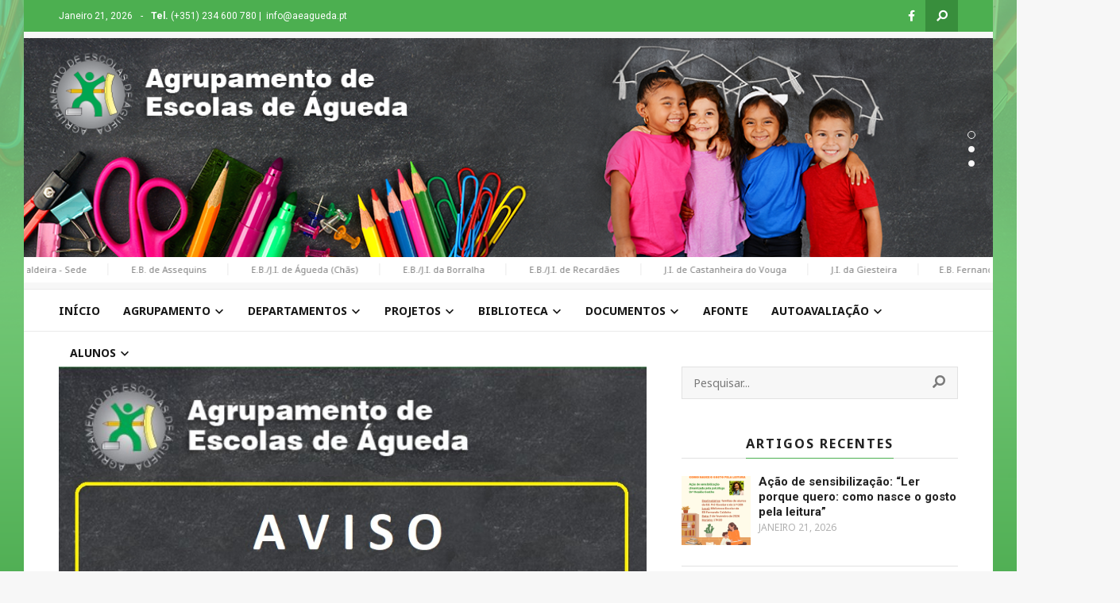

--- FILE ---
content_type: text/html; charset=UTF-8
request_url: https://aeagueda.pt/prazos-para-divulgacao-das-listas-de-criancas-relativas-a-matricula-ou-a-renovacao-de-matricula/
body_size: 28450
content:
<!doctype html>
<!--[if lt IE 7]> <html class="no-js lt-ie9 lt-ie8 lt-ie7" dir="ltr" lang="pt-PT" prefix="og: https://ogp.me/ns#"> <![endif]-->
<!--[if IE 7]>    <html class="no-js lt-ie9 lt-ie8" dir="ltr" lang="pt-PT" prefix="og: https://ogp.me/ns#"> <![endif]-->
<!--[if IE 8]>    <html class="no-js lt-ie9" dir="ltr" lang="pt-PT" prefix="og: https://ogp.me/ns#"> <![endif]-->
<!--[if gt IE 8]><!-->
<html class="no-js" dir="ltr" lang="pt-PT" prefix="og: https://ogp.me/ns#"> <!--<![endif]-->
	<head>
		<meta charset="UTF-8">
		<meta name="viewport" content="width=device-width, initial-scale=1.0, maximum-scale=1.0, user-scalable=no" /><link rel="shortcut icon" href="https://aeagueda.pt/wp-content/uploads/2019/09/favicon_escola-01-01-1.png"><meta name="format-detection" content="telephone=no"><title>Prazos para divulgação das listas de crianças relativas à matrícula ou à renovação de matrícula - Agrupamento de Escolas de Águeda</title>
	<style>img:is([sizes="auto" i], [sizes^="auto," i]) { contain-intrinsic-size: 3000px 1500px }</style>
	
		<!-- All in One SEO 4.8.7 - aioseo.com -->
	<meta name="description" content="Prazos para divulgação das listas de crianças relativas à matrícula ou à renovação de matrícula De acordo com o artigo 4.º do Despacho Normativo n.º 10-B/2021, tornamos público anexo com os documentos relativos aos prazos para divulgação das listas de crianças e alunos que requereram ou a quem vai ser renovada a matrícula." />
	<meta name="robots" content="max-image-preview:large" />
	<meta name="author" content="jmsilvas@aeagueda.pt"/>
	<link rel="canonical" href="https://aeagueda.pt/prazos-para-divulgacao-das-listas-de-criancas-relativas-a-matricula-ou-a-renovacao-de-matricula/" />
	<meta name="generator" content="All in One SEO (AIOSEO) 4.8.7" />
		<meta property="og:locale" content="pt_PT" />
		<meta property="og:site_name" content="Agrupamento de Escolas de Águeda - Website" />
		<meta property="og:type" content="article" />
		<meta property="og:title" content="Prazos para divulgação das listas de crianças relativas à matrícula ou à renovação de matrícula - Agrupamento de Escolas de Águeda" />
		<meta property="og:description" content="Prazos para divulgação das listas de crianças relativas à matrícula ou à renovação de matrícula De acordo com o artigo 4.º do Despacho Normativo n.º 10-B/2021, tornamos público anexo com os documentos relativos aos prazos para divulgação das listas de crianças e alunos que requereram ou a quem vai ser renovada a matrícula." />
		<meta property="og:url" content="https://aeagueda.pt/prazos-para-divulgacao-das-listas-de-criancas-relativas-a-matricula-ou-a-renovacao-de-matricula/" />
		<meta property="article:published_time" content="2021-05-26T21:26:35+00:00" />
		<meta property="article:modified_time" content="2021-05-26T21:27:31+00:00" />
		<meta name="twitter:card" content="summary_large_image" />
		<meta name="twitter:title" content="Prazos para divulgação das listas de crianças relativas à matrícula ou à renovação de matrícula - Agrupamento de Escolas de Águeda" />
		<meta name="twitter:description" content="Prazos para divulgação das listas de crianças relativas à matrícula ou à renovação de matrícula De acordo com o artigo 4.º do Despacho Normativo n.º 10-B/2021, tornamos público anexo com os documentos relativos aos prazos para divulgação das listas de crianças e alunos que requereram ou a quem vai ser renovada a matrícula." />
		<script type="application/ld+json" class="aioseo-schema">
			{"@context":"https:\/\/schema.org","@graph":[{"@type":"BlogPosting","@id":"https:\/\/aeagueda.pt\/prazos-para-divulgacao-das-listas-de-criancas-relativas-a-matricula-ou-a-renovacao-de-matricula\/#blogposting","name":"Prazos para divulga\u00e7\u00e3o das listas de crian\u00e7as relativas \u00e0 matr\u00edcula ou \u00e0 renova\u00e7\u00e3o de matr\u00edcula - Agrupamento de Escolas de \u00c1gueda","headline":"Prazos para divulga\u00e7\u00e3o das listas de crian\u00e7as relativas \u00e0 matr\u00edcula ou \u00e0 renova\u00e7\u00e3o de matr\u00edcula","author":{"@id":"https:\/\/aeagueda.pt\/author\/jmsilvasaeagueda-pt\/#author"},"publisher":{"@id":"https:\/\/aeagueda.pt\/#organization"},"image":{"@type":"ImageObject","url":"https:\/\/aeagueda.pt\/wp-content\/uploads\/2021\/04\/matriculas_21_22.png","width":864,"height":703},"datePublished":"2021-05-26T21:26:35+00:00","dateModified":"2021-05-26T21:27:31+00:00","inLanguage":"pt-PT","mainEntityOfPage":{"@id":"https:\/\/aeagueda.pt\/prazos-para-divulgacao-das-listas-de-criancas-relativas-a-matricula-ou-a-renovacao-de-matricula\/#webpage"},"isPartOf":{"@id":"https:\/\/aeagueda.pt\/prazos-para-divulgacao-das-listas-de-criancas-relativas-a-matricula-ou-a-renovacao-de-matricula\/#webpage"},"articleSection":"Anuncios"},{"@type":"BreadcrumbList","@id":"https:\/\/aeagueda.pt\/prazos-para-divulgacao-das-listas-de-criancas-relativas-a-matricula-ou-a-renovacao-de-matricula\/#breadcrumblist","itemListElement":[{"@type":"ListItem","@id":"https:\/\/aeagueda.pt#listItem","position":1,"name":"In\u00edcio","item":"https:\/\/aeagueda.pt","nextItem":{"@type":"ListItem","@id":"https:\/\/aeagueda.pt\/category\/anuncios\/#listItem","name":"Anuncios"}},{"@type":"ListItem","@id":"https:\/\/aeagueda.pt\/category\/anuncios\/#listItem","position":2,"name":"Anuncios","item":"https:\/\/aeagueda.pt\/category\/anuncios\/","nextItem":{"@type":"ListItem","@id":"https:\/\/aeagueda.pt\/prazos-para-divulgacao-das-listas-de-criancas-relativas-a-matricula-ou-a-renovacao-de-matricula\/#listItem","name":"Prazos para divulga\u00e7\u00e3o das listas de crian\u00e7as relativas \u00e0 matr\u00edcula ou \u00e0 renova\u00e7\u00e3o de matr\u00edcula"},"previousItem":{"@type":"ListItem","@id":"https:\/\/aeagueda.pt#listItem","name":"In\u00edcio"}},{"@type":"ListItem","@id":"https:\/\/aeagueda.pt\/prazos-para-divulgacao-das-listas-de-criancas-relativas-a-matricula-ou-a-renovacao-de-matricula\/#listItem","position":3,"name":"Prazos para divulga\u00e7\u00e3o das listas de crian\u00e7as relativas \u00e0 matr\u00edcula ou \u00e0 renova\u00e7\u00e3o de matr\u00edcula","previousItem":{"@type":"ListItem","@id":"https:\/\/aeagueda.pt\/category\/anuncios\/#listItem","name":"Anuncios"}}]},{"@type":"Organization","@id":"https:\/\/aeagueda.pt\/#organization","name":"Agrupamento de Escolas de \u00c1gueda","description":"Website","url":"https:\/\/aeagueda.pt\/"},{"@type":"Person","@id":"https:\/\/aeagueda.pt\/author\/jmsilvasaeagueda-pt\/#author","url":"https:\/\/aeagueda.pt\/author\/jmsilvasaeagueda-pt\/","name":"jmsilvas@aeagueda.pt","image":{"@type":"ImageObject","@id":"https:\/\/aeagueda.pt\/prazos-para-divulgacao-das-listas-de-criancas-relativas-a-matricula-ou-a-renovacao-de-matricula\/#authorImage","url":"https:\/\/secure.gravatar.com\/avatar\/a1930eb3de3117c667d3bf1456cf27f773f07ade6389432e571477e3694c1c06?s=96&d=mm&r=g","width":96,"height":96,"caption":"jmsilvas@aeagueda.pt"}},{"@type":"WebPage","@id":"https:\/\/aeagueda.pt\/prazos-para-divulgacao-das-listas-de-criancas-relativas-a-matricula-ou-a-renovacao-de-matricula\/#webpage","url":"https:\/\/aeagueda.pt\/prazos-para-divulgacao-das-listas-de-criancas-relativas-a-matricula-ou-a-renovacao-de-matricula\/","name":"Prazos para divulga\u00e7\u00e3o das listas de crian\u00e7as relativas \u00e0 matr\u00edcula ou \u00e0 renova\u00e7\u00e3o de matr\u00edcula - Agrupamento de Escolas de \u00c1gueda","description":"Prazos para divulga\u00e7\u00e3o das listas de crian\u00e7as relativas \u00e0 matr\u00edcula ou \u00e0 renova\u00e7\u00e3o de matr\u00edcula De acordo com o artigo 4.\u00ba do Despacho Normativo n.\u00ba 10-B\/2021, tornamos p\u00fablico anexo com os documentos relativos aos prazos para divulga\u00e7\u00e3o das listas de crian\u00e7as e alunos que requereram ou a quem vai ser renovada a matr\u00edcula.","inLanguage":"pt-PT","isPartOf":{"@id":"https:\/\/aeagueda.pt\/#website"},"breadcrumb":{"@id":"https:\/\/aeagueda.pt\/prazos-para-divulgacao-das-listas-de-criancas-relativas-a-matricula-ou-a-renovacao-de-matricula\/#breadcrumblist"},"author":{"@id":"https:\/\/aeagueda.pt\/author\/jmsilvasaeagueda-pt\/#author"},"creator":{"@id":"https:\/\/aeagueda.pt\/author\/jmsilvasaeagueda-pt\/#author"},"image":{"@type":"ImageObject","url":"https:\/\/aeagueda.pt\/wp-content\/uploads\/2021\/04\/matriculas_21_22.png","@id":"https:\/\/aeagueda.pt\/prazos-para-divulgacao-das-listas-de-criancas-relativas-a-matricula-ou-a-renovacao-de-matricula\/#mainImage","width":864,"height":703},"primaryImageOfPage":{"@id":"https:\/\/aeagueda.pt\/prazos-para-divulgacao-das-listas-de-criancas-relativas-a-matricula-ou-a-renovacao-de-matricula\/#mainImage"},"datePublished":"2021-05-26T21:26:35+00:00","dateModified":"2021-05-26T21:27:31+00:00"},{"@type":"WebSite","@id":"https:\/\/aeagueda.pt\/#website","url":"https:\/\/aeagueda.pt\/","name":"Agrupamento de Escolas de \u00c1gueda","description":"Website","inLanguage":"pt-PT","publisher":{"@id":"https:\/\/aeagueda.pt\/#organization"}}]}
		</script>
		<!-- All in One SEO -->

<link rel='dns-prefetch' href='//fonts.googleapis.com' />
<link rel="alternate" type="application/rss+xml" title="Agrupamento de Escolas de Águeda &raquo; Feed" href="https://aeagueda.pt/feed/" />
<link rel="alternate" type="application/rss+xml" title="Agrupamento de Escolas de Águeda &raquo; Feed de comentários" href="https://aeagueda.pt/comments/feed/" />
<link rel="alternate" type="application/rss+xml" title="Feed de comentários de Agrupamento de Escolas de Águeda &raquo; Prazos para divulgação das listas de crianças relativas à matrícula ou à renovação de matrícula" href="https://aeagueda.pt/prazos-para-divulgacao-das-listas-de-criancas-relativas-a-matricula-ou-a-renovacao-de-matricula/feed/" />
<script type="text/javascript">
/* <![CDATA[ */
window._wpemojiSettings = {"baseUrl":"https:\/\/s.w.org\/images\/core\/emoji\/16.0.1\/72x72\/","ext":".png","svgUrl":"https:\/\/s.w.org\/images\/core\/emoji\/16.0.1\/svg\/","svgExt":".svg","source":{"concatemoji":"https:\/\/aeagueda.pt\/wp-includes\/js\/wp-emoji-release.min.js?ver=6.8.3"}};
/*! This file is auto-generated */
!function(s,n){var o,i,e;function c(e){try{var t={supportTests:e,timestamp:(new Date).valueOf()};sessionStorage.setItem(o,JSON.stringify(t))}catch(e){}}function p(e,t,n){e.clearRect(0,0,e.canvas.width,e.canvas.height),e.fillText(t,0,0);var t=new Uint32Array(e.getImageData(0,0,e.canvas.width,e.canvas.height).data),a=(e.clearRect(0,0,e.canvas.width,e.canvas.height),e.fillText(n,0,0),new Uint32Array(e.getImageData(0,0,e.canvas.width,e.canvas.height).data));return t.every(function(e,t){return e===a[t]})}function u(e,t){e.clearRect(0,0,e.canvas.width,e.canvas.height),e.fillText(t,0,0);for(var n=e.getImageData(16,16,1,1),a=0;a<n.data.length;a++)if(0!==n.data[a])return!1;return!0}function f(e,t,n,a){switch(t){case"flag":return n(e,"\ud83c\udff3\ufe0f\u200d\u26a7\ufe0f","\ud83c\udff3\ufe0f\u200b\u26a7\ufe0f")?!1:!n(e,"\ud83c\udde8\ud83c\uddf6","\ud83c\udde8\u200b\ud83c\uddf6")&&!n(e,"\ud83c\udff4\udb40\udc67\udb40\udc62\udb40\udc65\udb40\udc6e\udb40\udc67\udb40\udc7f","\ud83c\udff4\u200b\udb40\udc67\u200b\udb40\udc62\u200b\udb40\udc65\u200b\udb40\udc6e\u200b\udb40\udc67\u200b\udb40\udc7f");case"emoji":return!a(e,"\ud83e\udedf")}return!1}function g(e,t,n,a){var r="undefined"!=typeof WorkerGlobalScope&&self instanceof WorkerGlobalScope?new OffscreenCanvas(300,150):s.createElement("canvas"),o=r.getContext("2d",{willReadFrequently:!0}),i=(o.textBaseline="top",o.font="600 32px Arial",{});return e.forEach(function(e){i[e]=t(o,e,n,a)}),i}function t(e){var t=s.createElement("script");t.src=e,t.defer=!0,s.head.appendChild(t)}"undefined"!=typeof Promise&&(o="wpEmojiSettingsSupports",i=["flag","emoji"],n.supports={everything:!0,everythingExceptFlag:!0},e=new Promise(function(e){s.addEventListener("DOMContentLoaded",e,{once:!0})}),new Promise(function(t){var n=function(){try{var e=JSON.parse(sessionStorage.getItem(o));if("object"==typeof e&&"number"==typeof e.timestamp&&(new Date).valueOf()<e.timestamp+604800&&"object"==typeof e.supportTests)return e.supportTests}catch(e){}return null}();if(!n){if("undefined"!=typeof Worker&&"undefined"!=typeof OffscreenCanvas&&"undefined"!=typeof URL&&URL.createObjectURL&&"undefined"!=typeof Blob)try{var e="postMessage("+g.toString()+"("+[JSON.stringify(i),f.toString(),p.toString(),u.toString()].join(",")+"));",a=new Blob([e],{type:"text/javascript"}),r=new Worker(URL.createObjectURL(a),{name:"wpTestEmojiSupports"});return void(r.onmessage=function(e){c(n=e.data),r.terminate(),t(n)})}catch(e){}c(n=g(i,f,p,u))}t(n)}).then(function(e){for(var t in e)n.supports[t]=e[t],n.supports.everything=n.supports.everything&&n.supports[t],"flag"!==t&&(n.supports.everythingExceptFlag=n.supports.everythingExceptFlag&&n.supports[t]);n.supports.everythingExceptFlag=n.supports.everythingExceptFlag&&!n.supports.flag,n.DOMReady=!1,n.readyCallback=function(){n.DOMReady=!0}}).then(function(){return e}).then(function(){var e;n.supports.everything||(n.readyCallback(),(e=n.source||{}).concatemoji?t(e.concatemoji):e.wpemoji&&e.twemoji&&(t(e.twemoji),t(e.wpemoji)))}))}((window,document),window._wpemojiSettings);
/* ]]> */
</script>
<style id='wp-emoji-styles-inline-css' type='text/css'>

	img.wp-smiley, img.emoji {
		display: inline !important;
		border: none !important;
		box-shadow: none !important;
		height: 1em !important;
		width: 1em !important;
		margin: 0 0.07em !important;
		vertical-align: -0.1em !important;
		background: none !important;
		padding: 0 !important;
	}
</style>
<link rel='stylesheet' id='wp-block-library-css' href='https://aeagueda.pt/wp-includes/css/dist/block-library/style.min.css?ver=6.8.3' type='text/css' media='all' />
<style id='wp-block-library-theme-inline-css' type='text/css'>
.wp-block-audio :where(figcaption){color:#555;font-size:13px;text-align:center}.is-dark-theme .wp-block-audio :where(figcaption){color:#ffffffa6}.wp-block-audio{margin:0 0 1em}.wp-block-code{border:1px solid #ccc;border-radius:4px;font-family:Menlo,Consolas,monaco,monospace;padding:.8em 1em}.wp-block-embed :where(figcaption){color:#555;font-size:13px;text-align:center}.is-dark-theme .wp-block-embed :where(figcaption){color:#ffffffa6}.wp-block-embed{margin:0 0 1em}.blocks-gallery-caption{color:#555;font-size:13px;text-align:center}.is-dark-theme .blocks-gallery-caption{color:#ffffffa6}:root :where(.wp-block-image figcaption){color:#555;font-size:13px;text-align:center}.is-dark-theme :root :where(.wp-block-image figcaption){color:#ffffffa6}.wp-block-image{margin:0 0 1em}.wp-block-pullquote{border-bottom:4px solid;border-top:4px solid;color:currentColor;margin-bottom:1.75em}.wp-block-pullquote cite,.wp-block-pullquote footer,.wp-block-pullquote__citation{color:currentColor;font-size:.8125em;font-style:normal;text-transform:uppercase}.wp-block-quote{border-left:.25em solid;margin:0 0 1.75em;padding-left:1em}.wp-block-quote cite,.wp-block-quote footer{color:currentColor;font-size:.8125em;font-style:normal;position:relative}.wp-block-quote:where(.has-text-align-right){border-left:none;border-right:.25em solid;padding-left:0;padding-right:1em}.wp-block-quote:where(.has-text-align-center){border:none;padding-left:0}.wp-block-quote.is-large,.wp-block-quote.is-style-large,.wp-block-quote:where(.is-style-plain){border:none}.wp-block-search .wp-block-search__label{font-weight:700}.wp-block-search__button{border:1px solid #ccc;padding:.375em .625em}:where(.wp-block-group.has-background){padding:1.25em 2.375em}.wp-block-separator.has-css-opacity{opacity:.4}.wp-block-separator{border:none;border-bottom:2px solid;margin-left:auto;margin-right:auto}.wp-block-separator.has-alpha-channel-opacity{opacity:1}.wp-block-separator:not(.is-style-wide):not(.is-style-dots){width:100px}.wp-block-separator.has-background:not(.is-style-dots){border-bottom:none;height:1px}.wp-block-separator.has-background:not(.is-style-wide):not(.is-style-dots){height:2px}.wp-block-table{margin:0 0 1em}.wp-block-table td,.wp-block-table th{word-break:normal}.wp-block-table :where(figcaption){color:#555;font-size:13px;text-align:center}.is-dark-theme .wp-block-table :where(figcaption){color:#ffffffa6}.wp-block-video :where(figcaption){color:#555;font-size:13px;text-align:center}.is-dark-theme .wp-block-video :where(figcaption){color:#ffffffa6}.wp-block-video{margin:0 0 1em}:root :where(.wp-block-template-part.has-background){margin-bottom:0;margin-top:0;padding:1.25em 2.375em}
</style>
<style id='classic-theme-styles-inline-css' type='text/css'>
/*! This file is auto-generated */
.wp-block-button__link{color:#fff;background-color:#32373c;border-radius:9999px;box-shadow:none;text-decoration:none;padding:calc(.667em + 2px) calc(1.333em + 2px);font-size:1.125em}.wp-block-file__button{background:#32373c;color:#fff;text-decoration:none}
</style>
<style id='global-styles-inline-css' type='text/css'>
:root{--wp--preset--aspect-ratio--square: 1;--wp--preset--aspect-ratio--4-3: 4/3;--wp--preset--aspect-ratio--3-4: 3/4;--wp--preset--aspect-ratio--3-2: 3/2;--wp--preset--aspect-ratio--2-3: 2/3;--wp--preset--aspect-ratio--16-9: 16/9;--wp--preset--aspect-ratio--9-16: 9/16;--wp--preset--color--black: #000000;--wp--preset--color--cyan-bluish-gray: #abb8c3;--wp--preset--color--white: #ffffff;--wp--preset--color--pale-pink: #f78da7;--wp--preset--color--vivid-red: #cf2e2e;--wp--preset--color--luminous-vivid-orange: #ff6900;--wp--preset--color--luminous-vivid-amber: #fcb900;--wp--preset--color--light-green-cyan: #7bdcb5;--wp--preset--color--vivid-green-cyan: #00d084;--wp--preset--color--pale-cyan-blue: #8ed1fc;--wp--preset--color--vivid-cyan-blue: #0693e3;--wp--preset--color--vivid-purple: #9b51e0;--wp--preset--gradient--vivid-cyan-blue-to-vivid-purple: linear-gradient(135deg,rgba(6,147,227,1) 0%,rgb(155,81,224) 100%);--wp--preset--gradient--light-green-cyan-to-vivid-green-cyan: linear-gradient(135deg,rgb(122,220,180) 0%,rgb(0,208,130) 100%);--wp--preset--gradient--luminous-vivid-amber-to-luminous-vivid-orange: linear-gradient(135deg,rgba(252,185,0,1) 0%,rgba(255,105,0,1) 100%);--wp--preset--gradient--luminous-vivid-orange-to-vivid-red: linear-gradient(135deg,rgba(255,105,0,1) 0%,rgb(207,46,46) 100%);--wp--preset--gradient--very-light-gray-to-cyan-bluish-gray: linear-gradient(135deg,rgb(238,238,238) 0%,rgb(169,184,195) 100%);--wp--preset--gradient--cool-to-warm-spectrum: linear-gradient(135deg,rgb(74,234,220) 0%,rgb(151,120,209) 20%,rgb(207,42,186) 40%,rgb(238,44,130) 60%,rgb(251,105,98) 80%,rgb(254,248,76) 100%);--wp--preset--gradient--blush-light-purple: linear-gradient(135deg,rgb(255,206,236) 0%,rgb(152,150,240) 100%);--wp--preset--gradient--blush-bordeaux: linear-gradient(135deg,rgb(254,205,165) 0%,rgb(254,45,45) 50%,rgb(107,0,62) 100%);--wp--preset--gradient--luminous-dusk: linear-gradient(135deg,rgb(255,203,112) 0%,rgb(199,81,192) 50%,rgb(65,88,208) 100%);--wp--preset--gradient--pale-ocean: linear-gradient(135deg,rgb(255,245,203) 0%,rgb(182,227,212) 50%,rgb(51,167,181) 100%);--wp--preset--gradient--electric-grass: linear-gradient(135deg,rgb(202,248,128) 0%,rgb(113,206,126) 100%);--wp--preset--gradient--midnight: linear-gradient(135deg,rgb(2,3,129) 0%,rgb(40,116,252) 100%);--wp--preset--font-size--small: 13px;--wp--preset--font-size--medium: 20px;--wp--preset--font-size--large: 36px;--wp--preset--font-size--x-large: 42px;--wp--preset--spacing--20: 0.44rem;--wp--preset--spacing--30: 0.67rem;--wp--preset--spacing--40: 1rem;--wp--preset--spacing--50: 1.5rem;--wp--preset--spacing--60: 2.25rem;--wp--preset--spacing--70: 3.38rem;--wp--preset--spacing--80: 5.06rem;--wp--preset--shadow--natural: 6px 6px 9px rgba(0, 0, 0, 0.2);--wp--preset--shadow--deep: 12px 12px 50px rgba(0, 0, 0, 0.4);--wp--preset--shadow--sharp: 6px 6px 0px rgba(0, 0, 0, 0.2);--wp--preset--shadow--outlined: 6px 6px 0px -3px rgba(255, 255, 255, 1), 6px 6px rgba(0, 0, 0, 1);--wp--preset--shadow--crisp: 6px 6px 0px rgba(0, 0, 0, 1);}:where(.is-layout-flex){gap: 0.5em;}:where(.is-layout-grid){gap: 0.5em;}body .is-layout-flex{display: flex;}.is-layout-flex{flex-wrap: wrap;align-items: center;}.is-layout-flex > :is(*, div){margin: 0;}body .is-layout-grid{display: grid;}.is-layout-grid > :is(*, div){margin: 0;}:where(.wp-block-columns.is-layout-flex){gap: 2em;}:where(.wp-block-columns.is-layout-grid){gap: 2em;}:where(.wp-block-post-template.is-layout-flex){gap: 1.25em;}:where(.wp-block-post-template.is-layout-grid){gap: 1.25em;}.has-black-color{color: var(--wp--preset--color--black) !important;}.has-cyan-bluish-gray-color{color: var(--wp--preset--color--cyan-bluish-gray) !important;}.has-white-color{color: var(--wp--preset--color--white) !important;}.has-pale-pink-color{color: var(--wp--preset--color--pale-pink) !important;}.has-vivid-red-color{color: var(--wp--preset--color--vivid-red) !important;}.has-luminous-vivid-orange-color{color: var(--wp--preset--color--luminous-vivid-orange) !important;}.has-luminous-vivid-amber-color{color: var(--wp--preset--color--luminous-vivid-amber) !important;}.has-light-green-cyan-color{color: var(--wp--preset--color--light-green-cyan) !important;}.has-vivid-green-cyan-color{color: var(--wp--preset--color--vivid-green-cyan) !important;}.has-pale-cyan-blue-color{color: var(--wp--preset--color--pale-cyan-blue) !important;}.has-vivid-cyan-blue-color{color: var(--wp--preset--color--vivid-cyan-blue) !important;}.has-vivid-purple-color{color: var(--wp--preset--color--vivid-purple) !important;}.has-black-background-color{background-color: var(--wp--preset--color--black) !important;}.has-cyan-bluish-gray-background-color{background-color: var(--wp--preset--color--cyan-bluish-gray) !important;}.has-white-background-color{background-color: var(--wp--preset--color--white) !important;}.has-pale-pink-background-color{background-color: var(--wp--preset--color--pale-pink) !important;}.has-vivid-red-background-color{background-color: var(--wp--preset--color--vivid-red) !important;}.has-luminous-vivid-orange-background-color{background-color: var(--wp--preset--color--luminous-vivid-orange) !important;}.has-luminous-vivid-amber-background-color{background-color: var(--wp--preset--color--luminous-vivid-amber) !important;}.has-light-green-cyan-background-color{background-color: var(--wp--preset--color--light-green-cyan) !important;}.has-vivid-green-cyan-background-color{background-color: var(--wp--preset--color--vivid-green-cyan) !important;}.has-pale-cyan-blue-background-color{background-color: var(--wp--preset--color--pale-cyan-blue) !important;}.has-vivid-cyan-blue-background-color{background-color: var(--wp--preset--color--vivid-cyan-blue) !important;}.has-vivid-purple-background-color{background-color: var(--wp--preset--color--vivid-purple) !important;}.has-black-border-color{border-color: var(--wp--preset--color--black) !important;}.has-cyan-bluish-gray-border-color{border-color: var(--wp--preset--color--cyan-bluish-gray) !important;}.has-white-border-color{border-color: var(--wp--preset--color--white) !important;}.has-pale-pink-border-color{border-color: var(--wp--preset--color--pale-pink) !important;}.has-vivid-red-border-color{border-color: var(--wp--preset--color--vivid-red) !important;}.has-luminous-vivid-orange-border-color{border-color: var(--wp--preset--color--luminous-vivid-orange) !important;}.has-luminous-vivid-amber-border-color{border-color: var(--wp--preset--color--luminous-vivid-amber) !important;}.has-light-green-cyan-border-color{border-color: var(--wp--preset--color--light-green-cyan) !important;}.has-vivid-green-cyan-border-color{border-color: var(--wp--preset--color--vivid-green-cyan) !important;}.has-pale-cyan-blue-border-color{border-color: var(--wp--preset--color--pale-cyan-blue) !important;}.has-vivid-cyan-blue-border-color{border-color: var(--wp--preset--color--vivid-cyan-blue) !important;}.has-vivid-purple-border-color{border-color: var(--wp--preset--color--vivid-purple) !important;}.has-vivid-cyan-blue-to-vivid-purple-gradient-background{background: var(--wp--preset--gradient--vivid-cyan-blue-to-vivid-purple) !important;}.has-light-green-cyan-to-vivid-green-cyan-gradient-background{background: var(--wp--preset--gradient--light-green-cyan-to-vivid-green-cyan) !important;}.has-luminous-vivid-amber-to-luminous-vivid-orange-gradient-background{background: var(--wp--preset--gradient--luminous-vivid-amber-to-luminous-vivid-orange) !important;}.has-luminous-vivid-orange-to-vivid-red-gradient-background{background: var(--wp--preset--gradient--luminous-vivid-orange-to-vivid-red) !important;}.has-very-light-gray-to-cyan-bluish-gray-gradient-background{background: var(--wp--preset--gradient--very-light-gray-to-cyan-bluish-gray) !important;}.has-cool-to-warm-spectrum-gradient-background{background: var(--wp--preset--gradient--cool-to-warm-spectrum) !important;}.has-blush-light-purple-gradient-background{background: var(--wp--preset--gradient--blush-light-purple) !important;}.has-blush-bordeaux-gradient-background{background: var(--wp--preset--gradient--blush-bordeaux) !important;}.has-luminous-dusk-gradient-background{background: var(--wp--preset--gradient--luminous-dusk) !important;}.has-pale-ocean-gradient-background{background: var(--wp--preset--gradient--pale-ocean) !important;}.has-electric-grass-gradient-background{background: var(--wp--preset--gradient--electric-grass) !important;}.has-midnight-gradient-background{background: var(--wp--preset--gradient--midnight) !important;}.has-small-font-size{font-size: var(--wp--preset--font-size--small) !important;}.has-medium-font-size{font-size: var(--wp--preset--font-size--medium) !important;}.has-large-font-size{font-size: var(--wp--preset--font-size--large) !important;}.has-x-large-font-size{font-size: var(--wp--preset--font-size--x-large) !important;}
:where(.wp-block-post-template.is-layout-flex){gap: 1.25em;}:where(.wp-block-post-template.is-layout-grid){gap: 1.25em;}
:where(.wp-block-columns.is-layout-flex){gap: 2em;}:where(.wp-block-columns.is-layout-grid){gap: 2em;}
:root :where(.wp-block-pullquote){font-size: 1.5em;line-height: 1.6;}
</style>
<link rel='stylesheet' id='vc_font_awesome_5_shims-css' href='https://aeagueda.pt/wp-content/plugins/js_composer/assets/lib/bower/font-awesome/css/v4-shims.min.css?ver=7.1' type='text/css' media='all' />
<link rel='stylesheet' id='vc_font_awesome_5-css' href='https://aeagueda.pt/wp-content/plugins/js_composer/assets/lib/bower/font-awesome/css/all.min.css?ver=7.1' type='text/css' media='all' />
<link rel='stylesheet' id='shout_main_style-css' href='https://aeagueda.pt/wp-content/themes/shout/css/main.css?ver=1700051985' type='text/css' media='all' />
<style id='shout_main_style-inline-css' type='text/css'>
html,#prk_mobile_bar #shout_mobile_sidebar .widget-title {font-size:15px;}body,.body_font,input,textarea {font-family:'Noto Sans', sans-serif;;}#calendar_wrap caption,.header_font,.sod_select,.vc_tta-tabs-list,.vc_tta-accordion .vc_tta-panel-heading {font-family:'Roboto', sans-serif;}.shout_blog_uppercased {text-transform:uppercase;}.shout_drop_cap>div>p:first-child::first-letter {font-size:52px;}.single_blog_title {font-size: 2rem;font-weight:700;}#shout_comments,.prk_inner_block,#shout_main_wrapper.shout_boxed,#shout_main_wrapper.shout_boxed #shout_sticky_inner,.woocommerce-notices-wrapper {max-width: 1220px;}.shout_gutenberg #s_sec_inner {max-width: 1132px;}.single-post .shout_gutenberg #s_sec_inner,.blog_limited_width {max-width: 1080px;}#shout_search_header,#shout_search_header input,#shout_search_trigger,#shout_header_bar,#shout_header_spacer,.shout_header_inner .widget_nav_menu>.menu,.shout_header_inner #shout_header_wpml>.menu,.shout_header_inner #shout_header_wpml>.menu>li,#shout_header_bar .prk_popper_menu .sub-menu li a {height:40px;line-height:40px;}#shout_search_trigger {width:41px;}#shout_search_header input {line-height:39px;height:39px;color: #ffffff;}#shout_search_header input::-webkit-input-placeholder {color: #ffffff;}#shout_search_header input:-moz-placeholder {color: #ffffff;}#shout_search_header input::-moz-placeholder {color: #ffffff;}#shout_search_header input:-ms-input-placeholder {color: #ffffff;}#shout_search_header input:focus::-webkit-input-placeholder {color: #ffffff;}#shout_search_header input:focus:-moz-placeholder {color: #ffffff;}#shout_search_header input:focus::-moz-placeholder {color: #ffffff;}#shout_search_header input:focus:-ms-input-placeholder {color: #ffffff;}#shout_search_header input:focus {color: #ffffff;}#shout_search_header {top:40px;}#shout_header_bar [class^='fa fa-'], #shout_header_bar [class*=' fa fa-'] {line-height:40px;}#shout_header_bar a,#shout_header_bar,.shout_header_inner .widget_nav_menu>.menu .sub-menu li a,.shout_header_inner #shout_header_wpml>.menu .sub-menu li a {color:#ffffff;}#shout_header_bar a:hover,#shout_header_bar .active a,.shout_header_inner .widget_nav_menu>.menu .sub-menu li a:hover,.shout_header_inner #shout_header_wpml>.menu .sub-menu li a:hover {color:#ffffff;}#shout_search_header .search-query,#shout_header_bar,.shout_header_inner .widget_nav_menu>.menu .sub-menu li a,.shout_header_inner #shout_header_wpml>.menu .sub-menu li a,#shout_search_header input,#shout_header_bar .prk_popper_menu .sub-menu li a {background-color:#4caf50;}#shout_header_bar {font-size:12px;}#shout_header_bar .widget_nav_menu .menu>li,.shout_header_inner #shout_header_wpml .menu>li {padding-right: 12px;}#shout_search_trigger {background-color:#388e3c;color:#FFFFFF;}#shout_main_menu .shout-mn>li,#shout_main_menu,#shout_mm_inner {height:54px;}#shout_main_menu .shout-mn>li>a {height:54px;line-height:54px;}.prk_menu_sized,.shout-mn {font-style:normal;letter-spacing:0px;}.prk_menu_sized>li>a,.shout-mn>li>a {font-weight:600;font-size:14px;}.mobile-menu-ul {font-weight:600;}#shout_main_menu .shout-mn>li>a .shout_menu_main {margin-top:0px;}.shout-mn>li>a,.prk_menu_loupe,#menu_social_nets>a,#shout_extra_bar,#shout_extra_bar ul>li a,#shout_extra_bar ul>li a:hover {color:#171717;}.shout-mn>li>a:hover,.prk_menu_loupe:hover,#menu_social_nets>a:hover,#shout_sticky_share:hover,.shout_sticky_menu .prk_menu_loupe:hover, .shout_sticky_menu .shout-mn>li>a:hover {color:#62ac5d;}.shout_menu_label:after,#shout_side_menu .shout_active_colored {background-color: #62ac5d;}.shout-mn .sub-menu {border: 1px solid #eaeaea;}.shout-mn .sub-menu li {border-bottom: 1px solid #eaeaea;}.shout-mn .sf-mega {border-top: 1px solid #eaeaea;border-bottom: 1px solid #eaeaea;}.shout-mn .sub-menu li a {font-weight:400;font-size:12px;height:40px;line-height:40px;color:#171717;background-color:#ffffff}.shout-mn .sub-menu ul {margin-top: -41px;}.sf-mega {background-color:#ffffff}.shout-mn>li.shout_actionized>a:hover:after {background-color:#171717;}#shout_main_menu .shout_hover_sub.menu-item-has-children>a:before {background-color: #62ac5d;}.sf-mega .zero_color a {color:#171717;}.shout-mn .sub-menu li>a:hover,.shout_mega_date,.sf-mega .zero_color a:hover {color:#62ac5d;}.shout_menu_sub {font-style:normal;font-weight:400;font-size:10px;top:36px;color:#111111;}#shout_main_menu {margin-top:0px;}.shout_theme .st_menu_under #shout_main_menu {background-color: #ffffff;background-color:rgba(255, 255, 255 ,1);}#shout_logos_wrapper {margin-top:24px;}.prk_menu_block:before {background-color: #171717;}#shout_content.shout_error404 {padding-top: 90px;}#menu-mainmenu {margin-left:-14px;}#shout_side_menu {margin-top:15px;}.prk_menu_loupe, #shout_side_menu a {color:#111111;}#shout_side_menu .prk_menu_block:before {background-color:#111111;}#shout_side_menu .shout-mn>li>a .shout_svg svg path,#shout_side_menu .shout_header_cart path {fill:#111111;}#shout_side_menu .shout-mn>li>a:hover .shout_svg svg path,#shout_side_menu .shout_header_cart:hover path {fill:#62ac5d;}.shout-mn a {padding-left:14px;padding-right:14px;}.shout-mn .sub-menu a {padding-right:42px;}.shout_actionized {padding-left:14px;}.st_logo_on_left #shout_logos_wrapper {margin-right:28px;}.st_logo_on_right #shout_logos_wrapper {margin-left:28px;}.st_menu_on_right .shout-mn>li.menu-item-has-children:last-child>a {margin-right:-14px;}.st_menu_on_left .shout-mn>li.menu-item-has-children:first-child>a {margin-left:-14px;}.st_menu_on_right .shout-mn>li:last-child>a:before {right:-14px;};.st_menu_on_left .shout-mn>li:first-child>a:before {left:-14px;}#shout_main_menu {border-color: rgba(234, 234, 234 ,1);}.st_menu_on_right #shout_side_menu {margin-left: 54px;padding-left: 54px;border-left-width: 1px;}.st_menu_on_left #shout_side_menu {margin-right: 54px;padding-right: 54px;border-right-width: 1px;}#prk_footer_wrapper {background-color:#474747;}#prk_footer_sidebar .widget-title {font-size:17px;letter-spacing:1px;}#prk_footer_sidebar,#prk_after_widgets {font-size:14px;}#prk_footer_sidebar .simple_line {border-bottom-color: rgba(255, 255, 255 ,0.2);}#prk_footer_sidebar table {border-top-color: rgba(255, 255, 255 ,0.2);}#prk_footer_sidebar table {border-left-color: rgba(255, 255, 255 ,0.2);}#prk_footer_sidebar .pirenko_highlighted,#shout_main_wrapper #prk_footer_sidebar .tagcloud a, #shout_main_wrapper #prk_footer_sidebar #wp-calendar th, #shout_main_wrapper #prk_footer_sidebar #wp-calendar td {border-color: rgba(255, 255, 255 ,0.2);}#prk_footer_sidebar ::-webkit-input-placeholder {color: #ffffff;}#prk_footer_sidebar :-moz-placeholder {color: #ffffff;}#prk_footer_sidebar ::-moz-placeholder {color: #ffffff;}#prk_footer_sidebar :-ms-input-placeholder {color: #ffffff;}#prk_footer_sidebar .zero_color,#prk_footer_sidebar a.zero_color,#prk_footer_sidebar .zero_color a,#shout_main_wrapper #prk_footer .prk_twt_body .twt_in a.body_colored,#prk_footer_sidebar a.twitter_time,#prk_footer_sidebar .prk_recent_tweets .prk_twt_author {color:#ffffff;}#prk_footer_sidebar .zero_color.widget-title {color:#ffffff;}#prk_footer_sidebar,#prk_footer_sidebar a,#prk_after_widgets,#prk_footer_sidebar #prk_after_widgets a,#prk_footer_sidebar .pirenko_highlighted,#prk_footer_wrapper .small_headings_color,#shout_main_wrapper #prk_footer_sidebar .tagcloud a,#shout_main_wrapper #prk_footer_sidebar a.body_colored {color:#ffffff;}#prk_after_widgets {background-color:#474747;}#prk_after_widgets,#prk_after_widgets a {color:#ffffff;}#prk_footer_outer {border-top: 1px solid #388e3c}#search_hider {background-color:#111111;}.shout_search_inner_up,#searchform_top input {color:#fd7171;border-color:#fd7171;}#top_form_close .mfp-close_inner:before, #top_form_close .mfp-close_inner:after {background-color:#fd7171;}#searchform_top ::-webkit-input-placeholder {color: #fd7171;}#searchform_top :-moz-placeholder {color: #fd7171;}#searchform_top ::-moz-placeholder {color: #fd7171;}#searchform_top :-ms-input-placeholder {color: #fd7171;}#shout_main_wrapper #searchform_top .pirenko_highlighted:focus {color:#fd7171;border-color:#fd7171;}.shout_search_inner_up {background-color:#ffe6e6;}.shout_search_inner_down {background-color:#fd7171;}#prk_hidden_menu a:hover,#top_form_close:hover {color:#4caf50;}.shout_sticky_menu {background-color: #4caf50;color:#ffffff;height:60px;line-height:60px;top:-60px;}.shout_sticky_menu #shout_sticky_inner>.shout_asides {height:60px;line-height:60px;}.shout_sticky_content {height:60px;}.shout_sticky_menu a, .shout_sticky_menu .zero_color,.shout_sticky_menu .shout-mn>li>a,.shout_sticky_menu .shout-mn>li a {color:#ffffff;}.shout_sticky_menu .prk_menu_block:before {background-color:#ffffff;}.shout_sticky_menu .shout_logo_sticky {top:8px;}.shout_sticky_menu .sf-mega, .shout_sticky_menu .shout-mn .sub-menu li a {background-color: #ffffff;}.shout_sticky_menu.shout_bottom_border,.shout_sticky_menu .shout-mn .sf-mega,.shout_sticky_menu .shout-mn .sub-menu li {border-bottom: 1px solid #eaeaea;}.shout_sticky_menu .shout-mn .sf-mega {border-top: 1px solid #eaeaea;}.shout_sticky_menu .shout-mn .sub-menu {border: 1px solid #eaeaea;}.blog_info_wrapper, .blog_info_wrapper .zero_color, .blog_info_wrapper .zero_color a, .blog_info_wrapper a.zero_color, #shout_feat_header .shout_post_meta,#shout_feat_header .shout_post_meta .zero_color, #shout_feat_header .shout_post_meta .small_headings_color,#shout_feat_header .shout_post_meta .small_headings_color a {color:#ffffff;}.topped_content.vertical_forced_row>.columns>div {padding-top:54px;}#shout_feat_header .shout_post_meta .theme_button a {border-color:#ffffff;}#single_post_content {font-size:16px;}.page-prk-blog-masonry .blog_entry_li .masonry_inner, .page-prk-blog-full .blog_entry_li {background-color:#FFFFFF;}.shout_subheading {font-style:normal;}.wp-block-search .wp-block-search__button,.colored_theme_button input,.colored_theme_button a,.theme_button input,.theme_button a,.ghost_theme_button a,.ghost_theme_button>span {text-transform:uppercase;}.colored_theme_button input,.colored_theme_button a,.theme_button input,.theme_button a,.ghost_theme_button a,.ghost_theme_button>span,.wp-block-search .wp-block-search__button {color:#ffffff;letter-spacing:1px;}.theme_button input,.theme_button a,.theme_button.shout_button_off a:hover,.colored_theme_button input:before,.colored_theme_button a:before,.wp-block-search .wp-block-search__button {background-color:#474747;border-color:#474747;}.theme_button input:before,.theme_button a:before,.shout_post_meta .theme_button a:before,.ghost_theme_button a:before,.ghost_theme_button>span:before,#shout_ajax_inner .recentposts_ul_shortcode.shout_feed_featured .blog_entry_li:hover .shout_inn:after,.wp-block-search .wp-block-search__button:hover {background-color:#4caf50;border-color:#4caf50;}.colored_theme_button input,.colored_theme_button a,.prk_minimal_button span.current {background-color:#4caf50;border-color:#4caf50;}.prk_buttons_list .theme_button a,.tagcloud a {background-color:transparent;border-color:#e2e2e2;color:#7a7a7a}.prk_buttons_list .theme_button a:hover,.tagcloud a:hover {border-color:#4caf50;color:#4caf50}.ghost_theme_button a,.ghost_theme_button>span {border-color:#474747;color:#474747}.ghost_theme_button a:hover,.ghost_theme_button>span:hover {color:#f7f7f7;border-color:#4caf50;}.ghost_theme_button.colored a,.social_img_wrp.shout_envelope-o {border-color:#4caf50;color:#4caf50}.ghost_theme_button.colored a:hover {color:#ffffff;background-color:#4caf50;}.theme_button a:hover,.colored_theme_button a:hover,#prk_footer_sidebar .tagcloud a:hover,.wp-block-search .wp-block-search__button:hover {color:#ffffff;}body,#shout_intro,#shout_ajax_container,.shout_bk_site,.shout_theme .mfp-bg,.featured_owl,.sod_select:after,.sod_select,.sod_select .sod_list_wrapper,.folio_always_title_only .centerized_father, .folio_always_title_and_skills .centerized_father,.single_comment,#shout_sidebar .shout_swrapper .pirenko_highlighted {background-color:#f7f7f7;}body,.body_colored,.body_colored a,a.body_colored,.shout_button_in .pirenko_highlighted:focus {color:#7a7a7a;}.zero_color,a.zero_color,.zero_color a,.vc_tta-accordion a,.vc_tta-accordion a:hover,.shout_blog_filter ul li a:hover, .shout_blog_filter ul li.active a,.folio_always_title_and_skills .prk_ttl .body_bk_color,.folio_always_title_only .prk_ttl .body_bk_color,#shout_sidebar .wp-block-group h2 {color:#222222;}a,a:hover, #prk_hidden_bar a:hover,#hidden_bar_closer:hover,a.small_headings_color:hover,.small_headings_color a:hover,a.zero_color:hover,.zero_color a:hover,.small_headings_color a.not_zero_color,.not_zero_color,#prk_footer_sidebar a:hover,#prk_after_widgets a:hover,#shout_main_wrapper #prk_footer .prk_twt_body .twt_in a.body_colored:hover,#shout_main_wrapper .prk_twt_ul i:hover,.high_search .shout_lback i,.shout_page_twt .zero_color,.shout_page_twt a.zero_color {color:#4caf50;}.prk_caption,.prk_button_like,.shout_envelope-o .bg_shifter {background-color:#4caf50;color:#f7f7f7}#shout_ajax_container {background-color:#ffffff;}.shout_sticky_menu {max-width: 1220px;}body {background-image: url(https://aeagueda.pt/wp-content/uploads/2019/02/fundo_site-3.png);}#prk_spinner {border-top-color:#111111;}#prk_spinner:before {border-top-color:#4caf50;}#prk_spinner:after {border-top-color:#686868;}#prk_spinner,.rectangle-bounce,.ball-triangle-path>div {filter: alpha(opacity=70);opacity:0.7;}.site_background_colored a,a.site_background_colored,.site_background_colored,.owl-numbers,.prk_minimal_button span.current {color:#f7f7f7}a.small_headings_color,.small_headings_color a,.small_headings_color,.sod_select.open:before,.sod_select .sod_option.selected:before,.sod_select.open,.folio_always_title_and_skills .inner_skills.body_bk_color {color:#afafaf;}.sod_select .sod_option.active {background-color:rgba(175, 175, 175 ,0.15);}.blog_fader_grid,.grid_colored_block {background-color:rgba(17, 17, 17 ,0.5)}#wp-calendar th,#wp-calendar td,.simple_line,.shout_theme .testimonials_stack .item,.shout_bottom_border,.prk_vc_title:before,.prk_vc_title:after,th,td {border-bottom: 1px solid #e2e2e2;}ol.commentlist .single_comment,.shout_top_border,table {border-top: 1px solid #e2e2e2;}.shout_right_border,th,td {border-right: 1px solid #e2e2e2;}.shout_left_border,table {border-left: 1px solid #e2e2e2;}.shout_border,.prk_minimal_button a, .prk_minimal_button span, .prk_minimal_button input {border: 1px solid #e2e2e2;}#in_touch:before {background-color: #e2e2e2;}.shout_vd_thumb {border-color: #7a7a7a;}.sod_select,.sod_select:hover,.sod_select.open,.sod_select .sod_list_wrapper {border: 1px solid #e2e2e2;}.pirenko_highlighted {border: 1px solid #e2e2e2;background-color:#ffffff;color:#7a7a7a;}#top_form_close,#searchform_top .pirenko_highlighted {color:#f7f7f7;}.pirenko_highlighted::-webkit-input-placeholder {color: #7a7a7a;}.pirenko_highlighted:-moz-placeholder {color: #7a7a7a;}.pirenko_highlighted::-moz-placeholder {color: #7a7a7a;}.pirenko_highlighted:-ms-input-placeholder {color: #7a7a7a;}.shout_filled .shout_label-content {color: #4caf50;}#shout_main_wrapper .shout_swrapper .pirenko_highlighted:focus::-webkit-input-placeholder {color: #222222;}#shout_main_wrapper .shout_swrapper .pirenko_highlighted:focus:-moz-placeholder {color: #222222;}#shout_main_wrapper .shout_swrapper .pirenko_highlighted:focus::-moz-placeholder {color: #222222;}#shout_main_wrapper .shout_swrapper .pirenko_highlighted:focus:-ms-input-placeholder {color: #222222;}.shout_button_in .pirenko_highlighted {color:#e2e2e2;}.shout_button_in .pirenko_highlighted::-webkit-input-placeholder {color: #e2e2e2;}.shout_button_in .pirenko_highlighted:-moz-placeholder {color: #e2e2e2;}.shout_button_in .pirenko_highlighted::-moz-placeholder {color: #e2e2e2;}.shout_button_in .pirenko_highlighted:-ms-input-placeholder {color: #e2e2e2;}.prk_blockquote.plain {border-left-color: #4caf50;}#shout_sidebar .shout_titled.simple_line,.wpb_widgetised_column .shout_titled.simple_line {border-bottom-color: #4caf50;}#shout_main_wrapper .pirenko_highlighted:focus {border-color:rgba(76, 175, 80 ,0.65);background-color:rgba(255, 255, 255 ,0.95);}#shout_main_wrapper .pirenko_highlighted.shout_plain:focus {border: 1px solid #e2e2e2;background-color:#ffffff;}.shout_theme .vc_progress_bar .vc_single_bar {background-color:#ffffff;}.archive.author .prk_author_avatar img,.shout_caption_in figcaption span {border-color:#f7f7f7;}#shout_heading_line,.shout-globe {border-color: #4caf50;}.prk_blockquote.shout_active_colored .in_quote:after {border-color: rgba(0,0,0,0) rgba(0,0,0,0) #f7f7f7 rgba(0,0,0,0);}#shout_sidebar .widget-title_wrapper,.wpb_widgetised_column .widget-title_wrapper {font-weight:600;letter-spacing:2px;}#shout_sidebar .widget-title_wrapper,.wpb_widgetised_column .widget-title_wrapper {text-align:center;}#shout_sidebar,.wpb_widgetised_column {text-align:center;}#shout_sidebar .shout_titled.simple_line,.wpb_widgetised_column .shout_titled.simple_line {border-bottom-color: #4caf50;}.vc_tta-tabs .vc_tta-tabs-list li {background-color:rgba(226, 226, 226 ,0.4);}.vc_tta-tabs .vc_tta-tabs-list li a{color:#7a7a7a;}.shout_numbered .vc_tta-panels .vc_tta-panel .vc_tta-panel-heading:before{color:#4caf50;}.vc_tta-tabs .vc_tta-tabs-list li.vc_active a,.shout_theme .vc_tta-tabs .vc_tta-tabs-list li:hover a, .vc_tta-accordion .vc_tta-panel.vc_active .vc_tta-panel-heading a {color:#4caf50;}.vc_tta-tabs-container .vc_tta-tabs-list li, .vc_tta-panels .vc_tta-panel-body {border:1px solid #e2e2e2;}.vc_tta-accordion .vc_tta-panels .vc_tta-panel-body {border-left:1px solid #e2e2e2;border-right:1px solid #e2e2e2;}.vc_tta-panels-container .vc_tta-panel:last-child .vc_tta-panel-body,.vc_tta-accordion .vc_tta-panel-heading {border-bottom:1px solid #e2e2e2;}.vc_tta-accordion .vc_tta-panels .vc_tta-panel:first-child .vc_tta-panel-heading {border-top:1px solid #e2e2e2;}.vc_tta-container .vc_tta-tabs-list .vc_tta-tab.vc_active,.vc_tta-container .vc_tta-tabs-list .vc_tta-tab:hover,.vc_tta-panels .vc_tta-panel {background-color:#ffffff;}.vc_tta-tabs.vc_tta-tabs-position-top .vc_tta-tabs-container .vc_tta-tabs-list li.vc_active {border-bottom:1px solid #ffffff;}.vc_tta-tabs.vc_tta-tabs-position-bottom .vc_tta-tabs-container .vc_tta-tabs-list li.vc_active {border-top:1px solid #ffffff;}.vc_tta-tabs.vc_tta-tabs-position-left .vc_tta-tabs-container .vc_tta-tabs-list li.vc_active {border-right:1px solid #ffffff;}.vc_tta-tabs.vc_tta-tabs-position-right .vc_tta-tabs-container .vc_tta-tabs-list li.vc_active {border-left:1px solid #ffffff;}@media(max-width:600px) {.vc_tta-tabs.vc_tta-tabs-position-left .vc_tta-tabs-container .vc_tta-tabs-list li.vc_active {border-right:1px solid #e2e2e2;}.vc_tta-tabs.vc_tta-tabs-position-right .vc_tta-tabs-container .vc_tta-tabs-list li.vc_active {border-left:1px solid #e2e2e2;}}#shout_main_wrapper .owl-wrapper .ghost_theme_button a,#shout_main_wrapper .owl-wrapper .ghost_theme_button>span,.shout_feed_featured .slick-prev,.shout_feed_featured .slick-next {border-color:#FFFFFF;color: #FFFFFF;}#shout_main_wrapper .owl-wrapper .ghost_theme_button>span:hover,.simple_line.shout_colored {border-color:#4caf50;}#shout_main_wrapper .owl-wrapper .ghost_theme_button>span span {background-color: #4caf50;}.owl-page:before {background-color:#f7f7f7; border:1px solid #f7f7f7;}.shout_btn_like .owl-page:before {background-color:#474747; border:1px solid #474747;}.shout_btn_like.shout_texty .owl-page:before {background-color:#ffffff; border:1px solid #ffffff;}.shout_multi_spinner {border: 3px solid rgba(34, 34, 34 ,0.3);border-right-color:#222222;border-left-color:#222222;}.owl-prev,.owl-next,.member_colored_block_in,.owl-controls .owl-buttons div,.slick-dots li button {background-color:#474747;}.item>.prk_caption {background-color:rgba(71, 71, 71 ,0.75);}.shout_featured_line,.owl-controls .site_background_colored,.member_colored_block, .member_colored_block .shout_member_links a,#shout_arrow,#shout_main_wrapper .owl-wrapper .grid_single_title .body_bk_color,#shout_panels_vol {color:#FFFFFF;}.hk_inline {background-color:#FFFFFF;}#shout_main_wrapper .layout-panels .owl-wrapper .ghost_theme_button>span:hover {color:#474747;}.testimonials_slider.owl-theme.shout_squared .owl-page.active:before {background-color:#4caf50;border-color:#4caf50;}.shout_theme .mfp-arrow-left,.shout_theme .mfp-arrow-right,.shout_theme .mfp-counter,.shout_theme .mfp-title {color:#7a7a7a;
}.mfp-close_inner:before,.mfp-close_inner:after{background-color:#7a7a7a;}#shout_logo_after {padding: 6px 0px;}.menu_at_top #shout_intro {background-color: #e8e8e8;}#prk_mobile_bar .body_colored a,#prk_mobile_bar a.body_colored,#prk_mobile_bar .body_colored,#prk_mobile_bar,#prk_mobile_bar a,#prk_mobile_bar #mobile_bar_closer {color: #ffffff; }#prk_mobile_bar a:hover,#prk_mobile_bar .active>a,#prk_mobile_bar .zero_color,#prk_mobile_bar .zero_color a,#prk_mobile_bar #mobile_bar_closer:hover {color: #ffffff;}#prk_mobile_bar #mirror_social_nets,#prk_mobile_bar_inner>.header_stack {border-bottom: 1px solid rgba(255, 255, 255 ,0.12);}#prk_mobile_bar .pirenko_highlighted {border: 1px solid rgba(255, 255, 255 ,0.12);}#prk_mobile_bar .mCSB_scrollTools .mCSB_draggerRail {background-color: rgba(255, 255, 255 ,0.12);}#prk_mobile_bar .mCSB_scrollTools .mCSB_dragger .mCSB_dragger_bar {background-color: #ffffff}#prk_mobile_bar {background-color: #4caf50;}.body_bk_color,.shout_thumb_tag,.body_bk_color a,.body_bk_color a:hover {color:#f7f7f7;}.blog_fader_grid .body_bk_color,.recentposts_ul_shortcode.shout_feed_featured,.recentposts_ul_shortcode.shout_feed_featured .zero_color,.recentposts_ul_shortcode.shout_feed_featured .small_headings_color,.recentposts_ul_shortcode.shout_feed_featured .small_headings_color a,.recentposts_ul_shortcode.shout_feed_featured a {color:#ffffff}.shout-globe .bg_shifter,.shout_progress_bar {background-color:#4caf50;}#shout_loader_block {background-color:#f7f7f7;}#prk_blocks_wrapper:before {content: 'MENU';color:#171717}#prk_blocks_wrapper.hover_trigger:before {color: #62ac5d;}#body_hider {background-color:rgba(17, 17, 17 ,0.75);}.prk_menu_sized .sub-menu li a {font-weight:400;font-size:12px;}#shout_to_top {color: #FFFFFF; background-color: #388e3c;}.shout_active_colored,.shout_actionized a:after {background-color: #4caf50;}.shout_tmmarker{background-color: #7a7a7a;}.blog_entry_li .fts-likes-shares-etc-wrap {border-bottom: 1px solid #e2e2e2;}.blog_entry_li .fts-likes-shares-etc-wrap {border-top: 1px solid #e2e2e2;}@media only screen and (max-width: 767px) {.shout_theme #shout_feat_header .shout_post_meta.unforced_row .zero_color {color:#222222;}.shout_theme #shout_feat_header .shout_post_meta.unforced_row .small_headings_color, .shout_theme #shout_feat_header .shout_post_meta.unforced_row .small_headings_color a {color:#afafaf;}}#shout_logo_after {margin-left:-12px;}
.masonr_img_wp.blog_top_image {max-height:500px !important;}
.widget-2 .shout_menu_label div.shout_menu_main {
    border-bottom: 1px solid #e8e7e7;
    padding-bottom: 5px;
}
#gallery-1 img {border:none !important;}
.woocommerce .upsells.products {
    display:none;
}
#shout_main_wrapper #shout_content .woocommerce .button.alt,
#shout_main_wrapper #shout_content .woocommerce .button,
#shout_main_wrapper .woocommerce .button,
.woocommerce #respond input#submit {text-transform:uppercase;}
.widget_shout_vcard svg text {fill:#a58058;}
.widget_shout_vcard svg {
    left:14%;
    max-width:72%;
    -moz-transform: translateX(0%);
    -ms-transform: translateX(0%);
    -webkit-transform: translateX(0%);
    transform: translateX(0%);
}
#prk_footer_sidebar .shout_social_img {
    max-width: 214px;
}
#prk_footer_sidebar .pirenko_social_inner {
    margin-left:-6px;
}
.widget_shout_vcard .shout_svg {
    top: -12px;
    margin-bottom: -30px;
}
#prk_after_widgets {font-weight:300;}
#prk_header_page {background-color:#FFFFFF;}
</style>
<link rel='stylesheet' id='shout_child_styles-css' href='https://aeagueda.pt/wp-content/themes/agrup-escolas/style.css?ver=1603982351' type='text/css' media='all' />
<link rel='stylesheet' id='shout_google_fonts-css' href='https://fonts.googleapis.com/css?family=Roboto%3A400%2C700%2C400italic%2C700italic%7CNoto+Sans%3A400%2C400i%2C700%2C700i&#038;subset=latin%2Clatin-ext' type='text/css' media='all' />
<script type="text/javascript" src="https://aeagueda.pt/wp-includes/js/jquery/jquery.min.js?ver=3.7.1" id="jquery-core-js"></script>
<script></script><link rel="https://api.w.org/" href="https://aeagueda.pt/wp-json/" /><link rel="alternate" title="JSON" type="application/json" href="https://aeagueda.pt/wp-json/wp/v2/posts/12392" /><link rel="EditURI" type="application/rsd+xml" title="RSD" href="https://aeagueda.pt/xmlrpc.php?rsd" />
<meta name="generator" content="WordPress 6.8.3" />
<link rel='shortlink' href='https://aeagueda.pt/?p=12392' />
<link rel="alternate" title="oEmbed (JSON)" type="application/json+oembed" href="https://aeagueda.pt/wp-json/oembed/1.0/embed?url=https%3A%2F%2Faeagueda.pt%2Fprazos-para-divulgacao-das-listas-de-criancas-relativas-a-matricula-ou-a-renovacao-de-matricula%2F" />
<link rel="alternate" title="oEmbed (XML)" type="text/xml+oembed" href="https://aeagueda.pt/wp-json/oembed/1.0/embed?url=https%3A%2F%2Faeagueda.pt%2Fprazos-para-divulgacao-das-listas-de-criancas-relativas-a-matricula-ou-a-renovacao-de-matricula%2F&#038;format=xml" />
<meta name="generator" content="Powered by WPBakery Page Builder - drag and drop page builder for WordPress."/>
<noscript><style> .wpb_animate_when_almost_visible { opacity: 1; }</style></noscript>	</head>
	<body data-rsssl=1 class="wp-singular post-template-default single single-post postid-12392 single-format-standard wp-theme-shout wp-child-theme-agrup-escolas shout_theme thvers_51 framework_51 wpb-js-composer js-comp-ver-7.1 vc_responsive">
		<div id="shout_main_wrapper" class="prk_loading_page prk_wait shout_boxed st_menu_under st_logo_on_right shout_undside  shout_no_sidebar" data-trans="hk_trans_fade">
			            <div id="prk_main_loader" class="shout_spinned">
                <div id="prk_spinner">
                </div>
            </div>
                    <div id="prk_pint" data-media="" data-desc=""></div>
        <div id="body_hider"></div>
        <div id="shout_overlayer"></div>
        <div id="shout_loader_block"></div>
                    <div id="shout_sticky_menu" class="shout_sticky_menu prk_heavier_600 shout_cover">
                <div id="shout_sticky_inner">
                    <div class="shout_sticky_content">
                        <div class="shout_sticky_mn_wrapper"><ul id="menu-shout_sticky_navigation" class="shout-mn sf-vertical body_font"><li class="menu-item menu-item-type-post_type menu-item-object-page menu-item-home"><a href="https://aeagueda.pt/"><div class="shout_menu_label"><div class="shout_menu_main">INÍCIO</div></div></a></li>
<li class="menu-item menu-item-type-custom menu-item-object-custom menu-item-has-children"><a href="#"><div class="shout_menu_label"><div class="shout_menu_main">AGRUPAMENTO</div></div></a>
<ul class="sub-menu">
	<li class="menu-item menu-item-type-custom menu-item-object-custom menu-item-has-children"><a href="#"><div class="shout_menu_label">Órgãos</div></a>
	<ul class="sub-menu">
		<li class="menu-item menu-item-type-post_type menu-item-object-page"><a href="https://aeagueda.pt/agrupamento/conselho-geral/"><div class="shout_menu_label">Conselho Geral</div></a></li>
		<li class="menu-item menu-item-type-post_type menu-item-object-page"><a href="https://aeagueda.pt/agrupamento/direccao/"><div class="shout_menu_label">Direção</div></a></li>
		<li class="menu-item menu-item-type-post_type menu-item-object-page"><a href="https://aeagueda.pt/agrupamento/conselho-pedagogico/"><div class="shout_menu_label">Conselho Pedagógico</div></a></li>
	</ul>
</li>
	<li class="menu-item menu-item-type-custom menu-item-object-custom menu-item-has-children"><a href="#"><div class="shout_menu_label">Escolas</div></a>
	<ul class="sub-menu">
		<li class="menu-item menu-item-type-post_type menu-item-object-page"><a href="https://aeagueda.pt/agrupamento/escola-fernando-caldeira-sede/"><div class="shout_menu_label">E.B. Fernando Caldeira – Sede</div></a></li>
		<li class="menu-item menu-item-type-post_type menu-item-object-page"><a href="https://aeagueda.pt/agrupamento/escola-eb-de-agueda-ji-1o-ceb-edificio-chas/"><div class="shout_menu_label">E.B./J.I. de Águeda (Chãs)</div></a></li>
		<li class="menu-item menu-item-type-post_type menu-item-object-page"><a href="https://aeagueda.pt/agrupamento/escola-eb-de-assequins-1o-ceb/"><div class="shout_menu_label">E.B. de Assequins</div></a></li>
		<li class="menu-item menu-item-type-post_type menu-item-object-page"><a href="https://aeagueda.pt/agrupamento/escola-eb1-de-recardaes-ji-1o-ceb/"><div class="shout_menu_label">E.B./J.I. de Recardães</div></a></li>
		<li class="menu-item menu-item-type-post_type menu-item-object-page"><a href="https://aeagueda.pt/agrupamento/escola-eb1-da-borralha-ji-1o-ceb/"><div class="shout_menu_label">E.B./J.I. da Borralha</div></a></li>
		<li class="menu-item menu-item-type-post_type menu-item-object-page"><a href="https://aeagueda.pt/agrupamento/jardim-de-infancia-da-giesteira/"><div class="shout_menu_label">J.I. da Giesteira</div></a></li>
		<li class="menu-item menu-item-type-post_type menu-item-object-page"><a href="https://aeagueda.pt/agrupamento/jardim-de-infancia-de-castanheira-do-vouga/"><div class="shout_menu_label">J.I. de Castanheira do Vouga</div></a></li>
	</ul>
</li>
	<li class="menu-item menu-item-type-post_type menu-item-object-page"><a href="https://aeagueda.pt/agrupamento/patrono/"><div class="shout_menu_label">Patrono</div></a></li>
	<li class="menu-item menu-item-type-post_type menu-item-object-page"><a href="https://aeagueda.pt/guioes-de-acolhimento/"><div class="shout_menu_label">Guiões de Acolhimento – 2024/2025</div></a></li>
	<li class="menu-item menu-item-type-custom menu-item-object-custom menu-item-has-children"><a href="#"><div class="shout_menu_label">Pessoal não docente</div></a>
	<ul class="sub-menu">
		<li class="menu-item menu-item-type-post_type menu-item-object-page"><a href="https://aeagueda.pt/agrupamento/pessoal-administrativo/"><div class="shout_menu_label">Pessoal Administrativo – Assistentes Técnicos</div></a></li>
		<li class="menu-item menu-item-type-post_type menu-item-object-page"><a href="https://aeagueda.pt/agrupamento/auxiliar-de-acao-educativa/"><div class="shout_menu_label">Assistentes Operacionais</div></a></li>
	</ul>
</li>
	<li class="menu-item menu-item-type-post_type menu-item-object-page"><a href="https://aeagueda.pt/agrupamento/anuario2324/"><div class="shout_menu_label">Anuário 2023/24</div></a></li>
	<li class="menu-item menu-item-type-post_type menu-item-object-page"><a href="https://aeagueda.pt/agrupamento/selo-caf/"><div class="shout_menu_label">Selo “Effective CAF User”</div></a></li>
	<li class="menu-item menu-item-type-post_type menu-item-object-page"><a href="https://aeagueda.pt/agrupamento/relamacoes/"><div class="shout_menu_label">Livro de Reclamações Eletrónico</div></a></li>
</ul>
</li>
<li class="menu-item menu-item-type-custom menu-item-object-custom menu-item-has-children"><a href="#"><div class="shout_menu_label"><div class="shout_menu_main">DEPARTAMENTOS</div></div></a>
<ul class="sub-menu">
	<li class="menu-item menu-item-type-post_type menu-item-object-page"><a href="https://aeagueda.pt/departamentos/pre-escolar/"><div class="shout_menu_label">Pré-escolar</div></a></li>
	<li class="menu-item menu-item-type-post_type menu-item-object-page"><a href="https://aeagueda.pt/departamentos/1o-ceb/"><div class="shout_menu_label">1.º C.E.B.</div></a></li>
	<li class="menu-item menu-item-type-post_type menu-item-object-page"><a href="https://aeagueda.pt/departamentos/ciencias-sociais-e-humanas/"><div class="shout_menu_label">Ciências Sociais e Humanas</div></a></li>
	<li class="menu-item menu-item-type-post_type menu-item-object-page"><a href="https://aeagueda.pt/departamentos/linguas/"><div class="shout_menu_label">Línguas</div></a></li>
	<li class="menu-item menu-item-type-post_type menu-item-object-page"><a href="https://aeagueda.pt/departamentos/matematica-e-ciencias-experimentais/"><div class="shout_menu_label">Matemática e Ciências Experimentais</div></a></li>
	<li class="menu-item menu-item-type-post_type menu-item-object-page"><a href="https://aeagueda.pt/departamentos/expressoes/"><div class="shout_menu_label">Expressões</div></a></li>
	<li class="menu-item menu-item-type-post_type menu-item-object-page"><a href="https://aeagueda.pt/departamentos/educacao-especial/"><div class="shout_menu_label">Educação Especial</div></a></li>
</ul>
</li>
<li class="menu-item menu-item-type-custom menu-item-object-custom menu-item-has-children"><a href="#"><div class="shout_menu_label"><div class="shout_menu_main">PROJETOS</div></div></a>
<ul class="sub-menu">
	<li class="menu-item menu-item-type-custom menu-item-object-custom"><a href="https://sites.google.com/aeagueda.pt/agrupescgueda?usp=sharing"><div class="shout_menu_label">Projeto Cultural de Escola (PCE) – Website</div></a></li>
	<li class="menu-item menu-item-type-custom menu-item-object-custom menu-item-has-children"><a href="#"><div class="shout_menu_label">Plano Ação Desenvolvimento Digital Escolas</div></a>
	<ul class="sub-menu">
		<li class="menu-item menu-item-type-custom menu-item-object-custom"><a target="_blank" href="https://sites.google.com/aeagueda.pt/padde"><div class="shout_menu_label">PADDE &#8211; Website</div></a></li>
		<li class="menu-item menu-item-type-custom menu-item-object-custom menu-item-has-children"><a href="#"><div class="shout_menu_label">PADDE 2021/23</div></a>
		<ul class="sub-menu">
			<li class="menu-item menu-item-type-post_type menu-item-object-page"><a href="https://aeagueda.pt/projetos/equipa/"><div class="shout_menu_label">EQUIPA</div></a></li>
			<li class="menu-item menu-item-type-custom menu-item-object-custom"><a target="_blank" href="https://drive.google.com/file/d/19j8d-msp9m2fsBtjy0iiHVY8MmAaEwb2/view?usp=sharing"><div class="shout_menu_label">Plano &#8211; Documento</div></a></li>
			<li class="menu-item menu-item-type-custom menu-item-object-custom"><a target="_blank" href="https://drive.google.com/file/d/1-0ruR8NTDAsYwWS9rDztn3fda3U6VXqc/view?usp=sharing"><div class="shout_menu_label">Plano &#8211; Apresentação</div></a></li>
			<li class="menu-item menu-item-type-custom menu-item-object-custom"><a target="_blank" href="https://drive.google.com/file/d/1tUeViLSxe2j9liTF714wlAG9Y9KqDiaT/view?usp=sharing"><div class="shout_menu_label">Monitorização</div></a></li>
			<li class="menu-item menu-item-type-custom menu-item-object-custom"><a target="_blank" href="https://drive.google.com/file/d/1jk8tFRAx1esuVT1Qd8eIeX5sfQebj7n5/view?usp=sharing"><div class="shout_menu_label">Evidências</div></a></li>
			<li class="menu-item menu-item-type-custom menu-item-object-custom"><a target="_blank" href="https://drive.google.com/file/d/1Xooh3jfmY7qc3saSFyLpZSDW3q7mu_Bj/view?usp=sharing"><div class="shout_menu_label">Relatório de Avaliação Final</div></a></li>
			<li class="menu-item menu-item-type-custom menu-item-object-custom"><a target="_blank" href="https://drive.google.com/file/d/1b9j74DESHJq5xJGjDuCCKB87jxJBEiUQ/view?usp=sharing"><div class="shout_menu_label">Apresentação do Relatório Final</div></a></li>
		</ul>
</li>
		<li class="menu-item menu-item-type-custom menu-item-object-custom menu-item-has-children"><a href="#"><div class="shout_menu_label">PADDE 2023/25</div></a>
		<ul class="sub-menu">
			<li class="menu-item menu-item-type-post_type menu-item-object-page"><a href="https://aeagueda.pt/projetos/apresentacao-2/"><div class="shout_menu_label">EQUIPA</div></a></li>
			<li class="menu-item menu-item-type-custom menu-item-object-custom"><a target="_blank" href="https://drive.google.com/file/d/1TLN8EtzYiEWVy-OvE1_vv8vuVZwS-Vwf/view?usp=sharing"><div class="shout_menu_label">Plano &#8211; Documento</div></a></li>
		</ul>
</li>
	</ul>
</li>
	<li class="menu-item menu-item-type-custom menu-item-object-custom menu-item-has-children"><a href="#"><div class="shout_menu_label">Clubes</div></a>
	<ul class="sub-menu">
		<li class="menu-item menu-item-type-custom menu-item-object-custom"><a target="_blank" href="https://clubesaea.webnode.pt/"><div class="shout_menu_label">Clubes – Website</div></a></li>
		<li class="menu-item menu-item-type-post_type menu-item-object-page"><a href="https://aeagueda.pt/projetos/clubes/"><div class="shout_menu_label">Clubes 2023/2024</div></a></li>
		<li class="menu-item menu-item-type-post_type menu-item-object-page"><a href="https://aeagueda.pt/projetos/clubes/ecoescolas/"><div class="shout_menu_label">Desporto Escolar</div></a></li>
	</ul>
</li>
</ul>
</li>
<li class="menu-item menu-item-type-custom menu-item-object-custom menu-item-has-children"><a target="_blank" href="https://rbeurl.pt/Sítio%20BE"><div class="shout_menu_label"><div class="shout_menu_main">BIBLIOTECA</div></div></a>
<ul class="sub-menu">
	<li class="menu-item menu-item-type-post_type menu-item-object-page"><a href="https://aeagueda.pt/projetos/biblioteca-escolar-equipa/"><div class="shout_menu_label">Equipa da Biblioteca Escolar</div></a></li>
	<li class="menu-item menu-item-type-custom menu-item-object-custom"><a target="_blank" href="https://rbeurl.pt/Sítio%20BE"><div class="shout_menu_label">BE &#8211; Website</div></a></li>
</ul>
</li>
<li class="menu-item menu-item-type-custom menu-item-object-custom menu-item-has-children"><a href="#"><div class="shout_menu_label"><div class="shout_menu_main">DOCUMENTOS</div></div></a>
<ul class="sub-menu">
	<li class="menu-item menu-item-type-post_type menu-item-object-page"><a href="https://aeagueda.pt/documentos/regulamento-interno/"><div class="shout_menu_label">Regulamento Interno</div></a></li>
	<li class="menu-item menu-item-type-post_type menu-item-object-page"><a href="https://aeagueda.pt/codigo-de-conduta/"><div class="shout_menu_label">Código de Conduta</div></a></li>
	<li class="menu-item menu-item-type-post_type menu-item-object-page"><a href="https://aeagueda.pt/documentos/projeto-educativo/"><div class="shout_menu_label">Projeto Educativo</div></a></li>
	<li class="menu-item menu-item-type-post_type menu-item-object-page"><a href="https://aeagueda.pt/documentos/criterios-especificos/"><div class="shout_menu_label">Critérios de Avaliação 2025/2026</div></a></li>
	<li class="menu-item menu-item-type-post_type menu-item-object-page"><a href="https://aeagueda.pt/plano-anual-de-at/"><div class="shout_menu_label">Plano Anual de Atividades 2025/2026</div></a></li>
	<li class="menu-item menu-item-type-post_type menu-item-object-post"><a href="https://aeagueda.pt/guia-de-procedimentos-educ-inclusiva/"><div class="shout_menu_label">Guia de procedimentos – Educação Inclusiva</div></a></li>
	<li class="menu-item menu-item-type-post_type menu-item-object-page"><a href="https://aeagueda.pt/regulamento-das-aec/"><div class="shout_menu_label">Regulamento das AEC</div></a></li>
	<li class="menu-item menu-item-type-post_type menu-item-object-page"><a href="https://aeagueda.pt/documentos/plano-de-comunicacao/"><div class="shout_menu_label">Plano de Comunicação</div></a></li>
	<li class="menu-item menu-item-type-post_type menu-item-object-page"><a href="https://aeagueda.pt/plano-de-prevencao-de-riscos-de-corrupcao-e-de-infracoes-conexas/"><div class="shout_menu_label">Plano de Prevenção de Riscos de Corrupção e de Infrações Conexas</div></a></li>
	<li class="menu-item menu-item-type-post_type menu-item-object-page"><a href="https://aeagueda.pt/documentos/proj-curricular/"><div class="shout_menu_label">Proj. Curricular</div></a></li>
	<li class="menu-item menu-item-type-post_type menu-item-object-page"><a href="https://aeagueda.pt/documentos/curriculos/"><div class="shout_menu_label">Currículos</div></a></li>
	<li class="menu-item menu-item-type-custom menu-item-object-custom"><a href="https://aeagueda.pt/wp-content/uploads/2022/09/Seguro_Escolar_Info.pdf"><div class="shout_menu_label">Seguro Escolar</div></a></li>
</ul>
</li>
<li class="menu-item menu-item-type-post_type menu-item-object-page"><a href="https://aeagueda.pt/associacao-de-pais/"><div class="shout_menu_label"><div class="shout_menu_main">AFONTE</div></div></a></li>
<li class="menu-item menu-item-type-post_type menu-item-object-page menu-item-has-children"><a href="https://aeagueda.pt/autoavaliacao/"><div class="shout_menu_label"><div class="shout_menu_main">AUTOAVALIAÇÃO</div></div></a>
<ul class="sub-menu">
	<li class="menu-item menu-item-type-post_type menu-item-object-page menu-item-has-children"><a href="https://aeagueda.pt/autoavaliacao/ciclo-avaliativo-2025-2027/"><div class="shout_menu_label">Ciclo avaliativo 2025-2027</div></a>
	<ul class="sub-menu">
		<li class="menu-item menu-item-type-post_type menu-item-object-page"><a href="https://aeagueda.pt/documentos/sugestoes-de-melhoria/"><div class="shout_menu_label">Caixa de Elogios | Sugestões | Reclamações</div></a></li>
	</ul>
</li>
	<li class="menu-item menu-item-type-post_type menu-item-object-page menu-item-has-children"><a href="https://aeagueda.pt/autoavaliacao/ciclo-avaliativo-2023-2025/"><div class="shout_menu_label">Ciclo avaliativo 2023-2025</div></a>
	<ul class="sub-menu">
		<li class="menu-item menu-item-type-post_type menu-item-object-page"><a href="https://aeagueda.pt/documentos/regimento-da-equipa-de-autoavaliacao/"><div class="shout_menu_label">Regimento da Equipa de autoavaliação</div></a></li>
		<li class="menu-item menu-item-type-post_type menu-item-object-page"><a href="https://aeagueda.pt/documentos/202425-equipa-autoavaliacao/"><div class="shout_menu_label">2024-2025 –> Equipa de Autoavaliação</div></a></li>
		<li class="menu-item menu-item-type-post_type menu-item-object-page"><a href="https://aeagueda.pt/documentos/apresentacao-rgeral/"><div class="shout_menu_label">Apresentação Reunião Geral</div></a></li>
		<li class="menu-item menu-item-type-post_type menu-item-object-page"><a href="https://aeagueda.pt/documentos/aa-relatorio-anual-autoavaliacao-marco-2023/"><div class="shout_menu_label">AA- Relatório Anual Autoavaliação – março 2023</div></a></li>
		<li class="menu-item menu-item-type-post_type menu-item-object-page"><a href="https://aeagueda.pt/documentos/relatorio-anual-autoavaliacao-julho-2023/"><div class="shout_menu_label">AA- Relatório Anual Autoavaliação – julho 2023</div></a></li>
		<li class="menu-item menu-item-type-post_type menu-item-object-page"><a href="https://aeagueda.pt/documentos/https-aeagueda-pt-wrelatorio-intermedio-dezembro-2023/"><div class="shout_menu_label">AA- Relatório intermédio- dezembro 2023</div></a></li>
		<li class="menu-item menu-item-type-post_type menu-item-object-page"><a href="https://aeagueda.pt/documentos/aa-relatorio-semestral-set-fev-24/"><div class="shout_menu_label">AA- Relatório semestral – setembro a fevereiro 23/24</div></a></li>
		<li class="menu-item menu-item-type-post_type menu-item-object-page"><a href="https://aeagueda.pt/documentos/aa-relatorio-intermedio-fev-abr-2024/"><div class="shout_menu_label">AA- Relatório intermédio- fevereiro a abril 2024</div></a></li>
		<li class="menu-item menu-item-type-post_type menu-item-object-page"><a href="https://aeagueda.pt/documentos/aa-relatorio-anual-autoavaliacao-julho-2024/"><div class="shout_menu_label">AA- Relatório Anual Autoavaliação – julho 2024</div></a></li>
		<li class="menu-item menu-item-type-post_type menu-item-object-page"><a href="https://aeagueda.pt/documentos/plano-de-implementacao-caf-educacao/"><div class="shout_menu_label">Plano de implementação &#8211; CAF EDUCAÇÂO</div></a></li>
		<li class="menu-item menu-item-type-post_type menu-item-object-page"><a href="https://aeagueda.pt/documentos/plano-de-riscos-caf-educacao/"><div class="shout_menu_label">Plano de riscos – CAF EDUCAÇÃO</div></a></li>
		<li class="menu-item menu-item-type-post_type menu-item-object-page"><a href="https://aeagueda.pt/documentos/regimento-da-equipa-de-autoavaliacao-2/"><div class="shout_menu_label">Regimento da equipa de Autoavaliação</div></a></li>
		<li class="menu-item menu-item-type-post_type menu-item-object-page"><a href="https://aeagueda.pt/documentos/relatorio-final-caf-educacao/"><div class="shout_menu_label">Relatório Final – CAF EDUCAÇÃO</div></a></li>
		<li class="menu-item menu-item-type-post_type menu-item-object-page"><a href="https://aeagueda.pt/documentos/planoamelhoria-2022-2024/"><div class="shout_menu_label">Plano de Ações de Melhoria 2022-2024</div></a></li>
	</ul>
</li>
</ul>
</li>
<li class="menu-item menu-item-type-custom menu-item-object-custom menu-item-has-children"><a href="#"><div class="shout_menu_label"><div class="shout_menu_main">ALUNOS</div></div></a>
<ul class="sub-menu">
	<li class="menu-item menu-item-type-post_type menu-item-object-page"><a href="https://aeagueda.pt/ementas-1p-2324/"><div class="shout_menu_label">Ementas 2025/2026</div></a></li>
	<li class="menu-item menu-item-type-post_type menu-item-object-post"><a href="https://aeagueda.pt/identificacao-da-necessidade-de-medidas/"><div class="shout_menu_label">Identificação da necessidade de medidas</div></a></li>
	<li class="menu-item menu-item-type-post_type menu-item-object-page"><a href="https://aeagueda.pt/alunos/atendimento-ee/"><div class="shout_menu_label">Atendimento EE</div></a></li>
	<li class="menu-item menu-item-type-post_type menu-item-object-page"><a href="https://aeagueda.pt/alunos/escoladigital/"><div class="shout_menu_label">Escola Digital</div></a></li>
	<li class="menu-item menu-item-type-post_type menu-item-object-post"><a href="https://aeagueda.pt/manual-do-sistema-de-seguranca-cuco/"><div class="shout_menu_label">Manual do Sistema de Segurança CUCo</div></a></li>
	<li class="menu-item menu-item-type-post_type menu-item-object-page"><a href="https://aeagueda.pt/matriculas-2025-2026/"><div class="shout_menu_label">Matrículas 2025/2026</div></a></li>
	<li class="menu-item menu-item-type-post_type menu-item-object-page"><a href="https://aeagueda.pt/alunos/livros-adotados/"><div class="shout_menu_label">Livros adotados 2025/26</div></a></li>
	<li class="menu-item menu-item-type-post_type menu-item-object-page"><a href="https://aeagueda.pt/alunos/seguro-escolar/"><div class="shout_menu_label">SEGURO ESCOLAR</div></a></li>
	<li class="menu-item menu-item-type-post_type menu-item-object-post"><a href="https://aeagueda.pt/ano-letivo-2024-2025-inscricoes-nos-servicos-da-autarquia/"><div class="shout_menu_label">Ano Letivo 2024/2025 :: Inscrições nos Serviços da Autarquia</div></a></li>
	<li class="menu-item menu-item-type-post_type menu-item-object-page"><a href="https://aeagueda.pt/alunos/acao-social-escolar-ase-2o-ciclo/"><div class="shout_menu_label">Ação Social Escolar (ASE) – 2º Ciclo</div></a></li>
	<li class="menu-item menu-item-type-post_type menu-item-object-page"><a href="https://aeagueda.pt/alunos/lista-material-1ceb/"><div class="shout_menu_label">Material escolar recomendado – 1.º Ciclo</div></a></li>
	<li class="menu-item menu-item-type-post_type menu-item-object-page"><a href="https://aeagueda.pt/alunos/quadro-merito-e-excelencia/"><div class="shout_menu_label">Quadro Mérito e Excelência</div></a></li>
	<li class="menu-item menu-item-type-post_type menu-item-object-page"><a href="https://aeagueda.pt/alunos/promenti-programa-de-mentorias-interpares/"><div class="shout_menu_label">ProMentI – PROGRAMA DE MENTORIAS INTERPARES</div></a></li>
</ul>
</li>
</ul></div>                    </div>
                    <div class="prk_lf">
                        <a href="https://aeagueda.pt/" class="shout_anchor">
                                                    </a>
                    </div>
                                    </div>
            </div>
                        <div id="search_hider"></div>
            <div class="shout_search_inner shout_search_inner_up">
                <div class="small-centered columns prk_inner_block small-12 row">
                    <div id="searchform_top" class="top_sform_wrapper" data-url="https://aeagueda.pt/search/">
                        <form method="get" class="form-search" action="https://aeagueda.pt/">
                            <div class="sform_wrapper">
                                <input type="text" value="" name="s" id="shout_search_top" class="search-query" placeholder="Pesquisar..." />
                            </div>
                        </form>
                        <div id="top_form_close">
                            <div class="mfp-close_inner"></div>
                        </div>
                    </div>
                    <div class="shout_search_info">
                        Pesquisar website...                    </div>
                </div>
            </div>
            <div class="shout_search_inner shout_search_inner_down">
                <div class="small-centered columns prk_inner_block small-12 row">
                    <div class="search_related">
                                            </div>
                </div>
            </div>
                    <div id="prk_mobile_bar" class="small-12">
            <div id="mobile_bar_closer" class="shout_close_btn"><i class="mdi-close"></i></div>
            <div id="prk_mobile_bar_scroller">
                <div id="prk_mobile_bar_inner" class="shout_left_align">
                                        <div class="header_stack prk_mainer">
                        <div class="menu-mobilemenu-container"><ul id="menu-shout_mobile_navigation" class="mobile-menu-ul body_font"><li class="menu-item menu-item-type-post_type menu-item-object-page menu-item-home"><a href="https://aeagueda.pt/"><div class="shout_menu_label"><div class="shout_menu_main">INÍCIO</div></div></a></li>
<li class="menu-item menu-item-type-custom menu-item-object-custom menu-item-has-children"><a href="#"><div class="shout_menu_label"><div class="shout_menu_main">AGRUPAMENTO</div></div></a>
<ul class="sub-menu">
	<li class="menu-item menu-item-type-custom menu-item-object-custom menu-item-has-children"><a href="#"><div class="shout_menu_label">Órgãos</div></a>
	<ul class="sub-menu">
		<li class="menu-item menu-item-type-post_type menu-item-object-page"><a href="https://aeagueda.pt/agrupamento/conselho-geral/"><div class="shout_menu_label">Conselho Geral</div></a></li>
		<li class="menu-item menu-item-type-post_type menu-item-object-page"><a href="https://aeagueda.pt/agrupamento/direccao/"><div class="shout_menu_label">Direção</div></a></li>
		<li class="menu-item menu-item-type-post_type menu-item-object-page"><a href="https://aeagueda.pt/agrupamento/conselho-pedagogico/"><div class="shout_menu_label">Conselho Pedagógico</div></a></li>
	</ul>
</li>
	<li class="menu-item menu-item-type-custom menu-item-object-custom menu-item-has-children"><a href="#"><div class="shout_menu_label">Escolas</div></a>
	<ul class="sub-menu">
		<li class="menu-item menu-item-type-post_type menu-item-object-page"><a href="https://aeagueda.pt/agrupamento/escola-fernando-caldeira-sede/"><div class="shout_menu_label">E.B. Fernando Caldeira – Sede</div></a></li>
		<li class="menu-item menu-item-type-post_type menu-item-object-page"><a href="https://aeagueda.pt/agrupamento/escola-eb-de-agueda-ji-1o-ceb-edificio-chas/"><div class="shout_menu_label">E.B./J.I. de Águeda (Chãs)</div></a></li>
		<li class="menu-item menu-item-type-post_type menu-item-object-page"><a href="https://aeagueda.pt/agrupamento/escola-eb-de-assequins-1o-ceb/"><div class="shout_menu_label">E.B. de Assequins</div></a></li>
		<li class="menu-item menu-item-type-post_type menu-item-object-page"><a href="https://aeagueda.pt/agrupamento/escola-eb1-de-recardaes-ji-1o-ceb/"><div class="shout_menu_label">E.B./J.I. de Recardães</div></a></li>
		<li class="menu-item menu-item-type-post_type menu-item-object-page"><a href="https://aeagueda.pt/agrupamento/escola-eb1-da-borralha-ji-1o-ceb/"><div class="shout_menu_label">E.B./J.I. da Borralha</div></a></li>
		<li class="menu-item menu-item-type-post_type menu-item-object-page"><a href="https://aeagueda.pt/agrupamento/jardim-de-infancia-da-giesteira/"><div class="shout_menu_label">J.I. da Giesteira</div></a></li>
		<li class="menu-item menu-item-type-post_type menu-item-object-page"><a href="https://aeagueda.pt/agrupamento/jardim-de-infancia-de-castanheira-do-vouga/"><div class="shout_menu_label">J.I. de Castanheira do Vouga</div></a></li>
	</ul>
</li>
	<li class="menu-item menu-item-type-post_type menu-item-object-page"><a href="https://aeagueda.pt/agrupamento/patrono/"><div class="shout_menu_label">Patrono</div></a></li>
	<li class="menu-item menu-item-type-post_type menu-item-object-page"><a href="https://aeagueda.pt/guioes-de-acolhimento/"><div class="shout_menu_label">Guiões de Acolhimento – 2024/2025</div></a></li>
	<li class="menu-item menu-item-type-custom menu-item-object-custom menu-item-has-children"><a href="#"><div class="shout_menu_label">Pessoal não docente</div></a>
	<ul class="sub-menu">
		<li class="menu-item menu-item-type-post_type menu-item-object-page"><a href="https://aeagueda.pt/agrupamento/pessoal-administrativo/"><div class="shout_menu_label">Pessoal Administrativo – Assistentes Técnicos</div></a></li>
		<li class="menu-item menu-item-type-post_type menu-item-object-page"><a href="https://aeagueda.pt/agrupamento/auxiliar-de-acao-educativa/"><div class="shout_menu_label">Assistentes Operacionais</div></a></li>
	</ul>
</li>
	<li class="menu-item menu-item-type-post_type menu-item-object-page"><a href="https://aeagueda.pt/agrupamento/anuario2324/"><div class="shout_menu_label">Anuário 2023/24</div></a></li>
	<li class="menu-item menu-item-type-post_type menu-item-object-page"><a href="https://aeagueda.pt/agrupamento/selo-caf/"><div class="shout_menu_label">Selo “Effective CAF User”</div></a></li>
	<li class="menu-item menu-item-type-post_type menu-item-object-page"><a href="https://aeagueda.pt/agrupamento/relamacoes/"><div class="shout_menu_label">Livro de Reclamações Eletrónico</div></a></li>
</ul>
</li>
<li class="menu-item menu-item-type-custom menu-item-object-custom menu-item-has-children"><a href="#"><div class="shout_menu_label"><div class="shout_menu_main">DEPARTAMENTOS</div></div></a>
<ul class="sub-menu">
	<li class="menu-item menu-item-type-post_type menu-item-object-page"><a href="https://aeagueda.pt/departamentos/pre-escolar/"><div class="shout_menu_label">Pré-escolar</div></a></li>
	<li class="menu-item menu-item-type-post_type menu-item-object-page"><a href="https://aeagueda.pt/departamentos/1o-ceb/"><div class="shout_menu_label">1.º C.E.B.</div></a></li>
	<li class="menu-item menu-item-type-post_type menu-item-object-page"><a href="https://aeagueda.pt/departamentos/ciencias-sociais-e-humanas/"><div class="shout_menu_label">Ciências Sociais e Humanas</div></a></li>
	<li class="menu-item menu-item-type-post_type menu-item-object-page"><a href="https://aeagueda.pt/departamentos/linguas/"><div class="shout_menu_label">Línguas</div></a></li>
	<li class="menu-item menu-item-type-post_type menu-item-object-page"><a href="https://aeagueda.pt/departamentos/matematica-e-ciencias-experimentais/"><div class="shout_menu_label">Matemática e Ciências Experimentais</div></a></li>
	<li class="menu-item menu-item-type-post_type menu-item-object-page"><a href="https://aeagueda.pt/departamentos/expressoes/"><div class="shout_menu_label">Expressões</div></a></li>
	<li class="menu-item menu-item-type-post_type menu-item-object-page"><a href="https://aeagueda.pt/departamentos/educacao-especial/"><div class="shout_menu_label">Educação Especial</div></a></li>
</ul>
</li>
<li class="menu-item menu-item-type-custom menu-item-object-custom menu-item-has-children"><a href="#"><div class="shout_menu_label"><div class="shout_menu_main">PROJETOS</div></div></a>
<ul class="sub-menu">
	<li class="menu-item menu-item-type-custom menu-item-object-custom"><a href="https://sites.google.com/aeagueda.pt/agrupescgueda?usp=sharing"><div class="shout_menu_label">Projeto Cultural de Escola (PCE) – Website</div></a></li>
	<li class="menu-item menu-item-type-custom menu-item-object-custom menu-item-has-children"><a href="#"><div class="shout_menu_label">Plano Ação Desenvolvimento Digital Escolas</div></a>
	<ul class="sub-menu">
		<li class="menu-item menu-item-type-custom menu-item-object-custom"><a target="_blank" href="https://sites.google.com/aeagueda.pt/padde"><div class="shout_menu_label">PADDE &#8211; Website</div></a></li>
		<li class="menu-item menu-item-type-custom menu-item-object-custom menu-item-has-children"><a href="#"><div class="shout_menu_label">PADDE 2021/23</div></a>
		<ul class="sub-menu">
			<li class="menu-item menu-item-type-post_type menu-item-object-page"><a href="https://aeagueda.pt/projetos/equipa/"><div class="shout_menu_label">EQUIPA</div></a></li>
			<li class="menu-item menu-item-type-custom menu-item-object-custom"><a target="_blank" href="https://drive.google.com/file/d/19j8d-msp9m2fsBtjy0iiHVY8MmAaEwb2/view?usp=sharing"><div class="shout_menu_label">Plano &#8211; Documento</div></a></li>
			<li class="menu-item menu-item-type-custom menu-item-object-custom"><a target="_blank" href="https://drive.google.com/file/d/1-0ruR8NTDAsYwWS9rDztn3fda3U6VXqc/view?usp=sharing"><div class="shout_menu_label">Plano &#8211; Apresentação</div></a></li>
			<li class="menu-item menu-item-type-custom menu-item-object-custom"><a target="_blank" href="https://drive.google.com/file/d/1tUeViLSxe2j9liTF714wlAG9Y9KqDiaT/view?usp=sharing"><div class="shout_menu_label">Monitorização</div></a></li>
			<li class="menu-item menu-item-type-custom menu-item-object-custom"><a target="_blank" href="https://drive.google.com/file/d/1jk8tFRAx1esuVT1Qd8eIeX5sfQebj7n5/view?usp=sharing"><div class="shout_menu_label">Evidências</div></a></li>
			<li class="menu-item menu-item-type-custom menu-item-object-custom"><a target="_blank" href="https://drive.google.com/file/d/1Xooh3jfmY7qc3saSFyLpZSDW3q7mu_Bj/view?usp=sharing"><div class="shout_menu_label">Relatório de Avaliação Final</div></a></li>
			<li class="menu-item menu-item-type-custom menu-item-object-custom"><a target="_blank" href="https://drive.google.com/file/d/1b9j74DESHJq5xJGjDuCCKB87jxJBEiUQ/view?usp=sharing"><div class="shout_menu_label">Apresentação do Relatório Final</div></a></li>
		</ul>
</li>
		<li class="menu-item menu-item-type-custom menu-item-object-custom menu-item-has-children"><a href="#"><div class="shout_menu_label">PADDE 2023/25</div></a>
		<ul class="sub-menu">
			<li class="menu-item menu-item-type-post_type menu-item-object-page"><a href="https://aeagueda.pt/projetos/apresentacao-2/"><div class="shout_menu_label">EQUIPA</div></a></li>
			<li class="menu-item menu-item-type-custom menu-item-object-custom"><a target="_blank" href="https://drive.google.com/file/d/1TLN8EtzYiEWVy-OvE1_vv8vuVZwS-Vwf/view?usp=sharing"><div class="shout_menu_label">Plano &#8211; Documento</div></a></li>
		</ul>
</li>
	</ul>
</li>
	<li class="menu-item menu-item-type-custom menu-item-object-custom menu-item-has-children"><a href="#"><div class="shout_menu_label">Clubes</div></a>
	<ul class="sub-menu">
		<li class="menu-item menu-item-type-custom menu-item-object-custom"><a target="_blank" href="https://clubesaea.webnode.pt/"><div class="shout_menu_label">Clubes – Website</div></a></li>
		<li class="menu-item menu-item-type-post_type menu-item-object-page"><a href="https://aeagueda.pt/projetos/clubes/"><div class="shout_menu_label">Clubes 2023/2024</div></a></li>
		<li class="menu-item menu-item-type-post_type menu-item-object-page"><a href="https://aeagueda.pt/projetos/clubes/ecoescolas/"><div class="shout_menu_label">Desporto Escolar</div></a></li>
	</ul>
</li>
</ul>
</li>
<li class="menu-item menu-item-type-custom menu-item-object-custom menu-item-has-children"><a target="_blank" href="https://rbeurl.pt/Sítio%20BE"><div class="shout_menu_label"><div class="shout_menu_main">BIBLIOTECA</div></div></a>
<ul class="sub-menu">
	<li class="menu-item menu-item-type-post_type menu-item-object-page"><a href="https://aeagueda.pt/projetos/biblioteca-escolar-equipa/"><div class="shout_menu_label">Equipa da Biblioteca Escolar</div></a></li>
	<li class="menu-item menu-item-type-custom menu-item-object-custom"><a target="_blank" href="https://rbeurl.pt/Sítio%20BE"><div class="shout_menu_label">BE &#8211; Website</div></a></li>
</ul>
</li>
<li class="menu-item menu-item-type-custom menu-item-object-custom menu-item-has-children"><a href="#"><div class="shout_menu_label"><div class="shout_menu_main">DOCUMENTOS</div></div></a>
<ul class="sub-menu">
	<li class="menu-item menu-item-type-post_type menu-item-object-page"><a href="https://aeagueda.pt/documentos/regulamento-interno/"><div class="shout_menu_label">Regulamento Interno</div></a></li>
	<li class="menu-item menu-item-type-post_type menu-item-object-page"><a href="https://aeagueda.pt/codigo-de-conduta/"><div class="shout_menu_label">Código de Conduta</div></a></li>
	<li class="menu-item menu-item-type-post_type menu-item-object-page"><a href="https://aeagueda.pt/documentos/projeto-educativo/"><div class="shout_menu_label">Projeto Educativo</div></a></li>
	<li class="menu-item menu-item-type-post_type menu-item-object-page"><a href="https://aeagueda.pt/documentos/criterios-especificos/"><div class="shout_menu_label">Critérios de Avaliação 2025/2026</div></a></li>
	<li class="menu-item menu-item-type-post_type menu-item-object-page"><a href="https://aeagueda.pt/plano-anual-de-at/"><div class="shout_menu_label">Plano Anual de Atividades 2025/2026</div></a></li>
	<li class="menu-item menu-item-type-post_type menu-item-object-post"><a href="https://aeagueda.pt/guia-de-procedimentos-educ-inclusiva/"><div class="shout_menu_label">Guia de procedimentos – Educação Inclusiva</div></a></li>
	<li class="menu-item menu-item-type-post_type menu-item-object-page"><a href="https://aeagueda.pt/regulamento-das-aec/"><div class="shout_menu_label">Regulamento das AEC</div></a></li>
	<li class="menu-item menu-item-type-post_type menu-item-object-page"><a href="https://aeagueda.pt/documentos/plano-de-comunicacao/"><div class="shout_menu_label">Plano de Comunicação</div></a></li>
	<li class="menu-item menu-item-type-post_type menu-item-object-page"><a href="https://aeagueda.pt/plano-de-prevencao-de-riscos-de-corrupcao-e-de-infracoes-conexas/"><div class="shout_menu_label">Plano de Prevenção de Riscos de Corrupção e de Infrações Conexas</div></a></li>
	<li class="menu-item menu-item-type-post_type menu-item-object-page"><a href="https://aeagueda.pt/documentos/proj-curricular/"><div class="shout_menu_label">Proj. Curricular</div></a></li>
	<li class="menu-item menu-item-type-post_type menu-item-object-page"><a href="https://aeagueda.pt/documentos/curriculos/"><div class="shout_menu_label">Currículos</div></a></li>
	<li class="menu-item menu-item-type-custom menu-item-object-custom"><a href="https://aeagueda.pt/wp-content/uploads/2022/09/Seguro_Escolar_Info.pdf"><div class="shout_menu_label">Seguro Escolar</div></a></li>
</ul>
</li>
<li class="menu-item menu-item-type-post_type menu-item-object-page"><a href="https://aeagueda.pt/associacao-de-pais/"><div class="shout_menu_label"><div class="shout_menu_main">AFONTE</div></div></a></li>
<li class="menu-item menu-item-type-post_type menu-item-object-page menu-item-has-children"><a href="https://aeagueda.pt/autoavaliacao/"><div class="shout_menu_label"><div class="shout_menu_main">AUTOAVALIAÇÃO</div></div></a>
<ul class="sub-menu">
	<li class="menu-item menu-item-type-post_type menu-item-object-page menu-item-has-children"><a href="https://aeagueda.pt/autoavaliacao/ciclo-avaliativo-2025-2027/"><div class="shout_menu_label">Ciclo avaliativo 2025-2027</div></a>
	<ul class="sub-menu">
		<li class="menu-item menu-item-type-post_type menu-item-object-page"><a href="https://aeagueda.pt/documentos/sugestoes-de-melhoria/"><div class="shout_menu_label">Caixa de Elogios | Sugestões | Reclamações</div></a></li>
	</ul>
</li>
	<li class="menu-item menu-item-type-post_type menu-item-object-page menu-item-has-children"><a href="https://aeagueda.pt/autoavaliacao/ciclo-avaliativo-2023-2025/"><div class="shout_menu_label">Ciclo avaliativo 2023-2025</div></a>
	<ul class="sub-menu">
		<li class="menu-item menu-item-type-post_type menu-item-object-page"><a href="https://aeagueda.pt/documentos/regimento-da-equipa-de-autoavaliacao/"><div class="shout_menu_label">Regimento da Equipa de autoavaliação</div></a></li>
		<li class="menu-item menu-item-type-post_type menu-item-object-page"><a href="https://aeagueda.pt/documentos/202425-equipa-autoavaliacao/"><div class="shout_menu_label">2024-2025 –> Equipa de Autoavaliação</div></a></li>
		<li class="menu-item menu-item-type-post_type menu-item-object-page"><a href="https://aeagueda.pt/documentos/apresentacao-rgeral/"><div class="shout_menu_label">Apresentação Reunião Geral</div></a></li>
		<li class="menu-item menu-item-type-post_type menu-item-object-page"><a href="https://aeagueda.pt/documentos/aa-relatorio-anual-autoavaliacao-marco-2023/"><div class="shout_menu_label">AA- Relatório Anual Autoavaliação – março 2023</div></a></li>
		<li class="menu-item menu-item-type-post_type menu-item-object-page"><a href="https://aeagueda.pt/documentos/relatorio-anual-autoavaliacao-julho-2023/"><div class="shout_menu_label">AA- Relatório Anual Autoavaliação – julho 2023</div></a></li>
		<li class="menu-item menu-item-type-post_type menu-item-object-page"><a href="https://aeagueda.pt/documentos/https-aeagueda-pt-wrelatorio-intermedio-dezembro-2023/"><div class="shout_menu_label">AA- Relatório intermédio- dezembro 2023</div></a></li>
		<li class="menu-item menu-item-type-post_type menu-item-object-page"><a href="https://aeagueda.pt/documentos/aa-relatorio-semestral-set-fev-24/"><div class="shout_menu_label">AA- Relatório semestral – setembro a fevereiro 23/24</div></a></li>
		<li class="menu-item menu-item-type-post_type menu-item-object-page"><a href="https://aeagueda.pt/documentos/aa-relatorio-intermedio-fev-abr-2024/"><div class="shout_menu_label">AA- Relatório intermédio- fevereiro a abril 2024</div></a></li>
		<li class="menu-item menu-item-type-post_type menu-item-object-page"><a href="https://aeagueda.pt/documentos/aa-relatorio-anual-autoavaliacao-julho-2024/"><div class="shout_menu_label">AA- Relatório Anual Autoavaliação – julho 2024</div></a></li>
		<li class="menu-item menu-item-type-post_type menu-item-object-page"><a href="https://aeagueda.pt/documentos/plano-de-implementacao-caf-educacao/"><div class="shout_menu_label">Plano de implementação &#8211; CAF EDUCAÇÂO</div></a></li>
		<li class="menu-item menu-item-type-post_type menu-item-object-page"><a href="https://aeagueda.pt/documentos/plano-de-riscos-caf-educacao/"><div class="shout_menu_label">Plano de riscos – CAF EDUCAÇÃO</div></a></li>
		<li class="menu-item menu-item-type-post_type menu-item-object-page"><a href="https://aeagueda.pt/documentos/regimento-da-equipa-de-autoavaliacao-2/"><div class="shout_menu_label">Regimento da equipa de Autoavaliação</div></a></li>
		<li class="menu-item menu-item-type-post_type menu-item-object-page"><a href="https://aeagueda.pt/documentos/relatorio-final-caf-educacao/"><div class="shout_menu_label">Relatório Final – CAF EDUCAÇÃO</div></a></li>
		<li class="menu-item menu-item-type-post_type menu-item-object-page"><a href="https://aeagueda.pt/documentos/planoamelhoria-2022-2024/"><div class="shout_menu_label">Plano de Ações de Melhoria 2022-2024</div></a></li>
	</ul>
</li>
</ul>
</li>
<li class="menu-item menu-item-type-custom menu-item-object-custom menu-item-has-children"><a href="#"><div class="shout_menu_label"><div class="shout_menu_main">ALUNOS</div></div></a>
<ul class="sub-menu">
	<li class="menu-item menu-item-type-post_type menu-item-object-page"><a href="https://aeagueda.pt/ementas-1p-2324/"><div class="shout_menu_label">Ementas 2025/2026</div></a></li>
	<li class="menu-item menu-item-type-post_type menu-item-object-post"><a href="https://aeagueda.pt/identificacao-da-necessidade-de-medidas/"><div class="shout_menu_label">Identificação da necessidade de medidas</div></a></li>
	<li class="menu-item menu-item-type-post_type menu-item-object-page"><a href="https://aeagueda.pt/alunos/atendimento-ee/"><div class="shout_menu_label">Atendimento EE</div></a></li>
	<li class="menu-item menu-item-type-post_type menu-item-object-page"><a href="https://aeagueda.pt/alunos/escoladigital/"><div class="shout_menu_label">Escola Digital</div></a></li>
	<li class="menu-item menu-item-type-post_type menu-item-object-post"><a href="https://aeagueda.pt/manual-do-sistema-de-seguranca-cuco/"><div class="shout_menu_label">Manual do Sistema de Segurança CUCo</div></a></li>
	<li class="menu-item menu-item-type-post_type menu-item-object-page"><a href="https://aeagueda.pt/matriculas-2025-2026/"><div class="shout_menu_label">Matrículas 2025/2026</div></a></li>
	<li class="menu-item menu-item-type-post_type menu-item-object-page"><a href="https://aeagueda.pt/alunos/livros-adotados/"><div class="shout_menu_label">Livros adotados 2025/26</div></a></li>
	<li class="menu-item menu-item-type-post_type menu-item-object-page"><a href="https://aeagueda.pt/alunos/seguro-escolar/"><div class="shout_menu_label">SEGURO ESCOLAR</div></a></li>
	<li class="menu-item menu-item-type-post_type menu-item-object-post"><a href="https://aeagueda.pt/ano-letivo-2024-2025-inscricoes-nos-servicos-da-autarquia/"><div class="shout_menu_label">Ano Letivo 2024/2025 :: Inscrições nos Serviços da Autarquia</div></a></li>
	<li class="menu-item menu-item-type-post_type menu-item-object-page"><a href="https://aeagueda.pt/alunos/acao-social-escolar-ase-2o-ciclo/"><div class="shout_menu_label">Ação Social Escolar (ASE) – 2º Ciclo</div></a></li>
	<li class="menu-item menu-item-type-post_type menu-item-object-page"><a href="https://aeagueda.pt/alunos/lista-material-1ceb/"><div class="shout_menu_label">Material escolar recomendado – 1.º Ciclo</div></a></li>
	<li class="menu-item menu-item-type-post_type menu-item-object-page"><a href="https://aeagueda.pt/alunos/quadro-merito-e-excelencia/"><div class="shout_menu_label">Quadro Mérito e Excelência</div></a></li>
	<li class="menu-item menu-item-type-post_type menu-item-object-page"><a href="https://aeagueda.pt/alunos/promenti-programa-de-mentorias-interpares/"><div class="shout_menu_label">ProMentI – PROGRAMA DE MENTORIAS INTERPARES</div></a></li>
</ul>
</li>
</ul></div>                    </div>
                    <div class="clearfix"></div>
                    <div id="shout_mobile_sidebar" class="header_stack"><div id="pirenko-social-widget-2" class="widget-1 widget-last widget pirenko-social-widget header_stack"><div class="widget-1 widget-last widget_inner">        <div class="pirenko_social minimal_bw">
            <div class="pirenko_social_inner">
                <div class="social_img_wrp shout_socialink shout_faded shout-facebook" style="width:30px;"><a href="https://www.facebook.com/AgrupamentodeEscolasdeAgueda/" title="Facebook" target='_blank'  data-forced-color="color:#ffffff;" style="font-size:16px;color:#ffffff;"><div class="prk_minimal_icon shout-facebook fa fa-facebook"></div></a></div>            </div>
        </div>
        </div><div class="clearfix"></div></div></div>                </div>
            </div>
        </div>
        			<div id="shout_header_section">
				<div class="shout_header_inner">
					            <div id="shout_header_bar" data-size="40" class="header_font small-12 columns">
                <div class="small-centered small-12 columns">
                    <div class="shout_header_inner">
                        <div class="prk_lf">
                                                            <div class="header_stack prk_lf">
                                    Janeiro 21, 2026                                </div>
                                <div class="pir_divider">-</div>                                <div class="header_stack prk_lf">
                                    <strong>Tel.</strong> (+351) 234 600 780 |  <a href="mailto:info@aeagueda.pt">info@aeagueda.pt</a>                                </div>
                                                        </div>
                                    <div id="shout_search_trigger">
                <i class="fa fa-search fa fa-flip-horizontal"></i>
                <i class="fa fa-times"></i>
            </div>
            <div id="shout_search_header">
                <form role="search" method="get" class="form-search" action="https://aeagueda.pt/">
                    <input type="text" value="" name="s" class="search-query header_font shout_input" placeholder="Pesquisar..." />
                </form>
            </div>
                            <div id="shout_head_social" class="prk_rf">
                                            <a href="https://www.facebook.com/AgrupamentodeEscolasdeAgueda/" target="_blank" data-color="#000000">
                            <div class="fa fa-facebook"></div>
                        </a>
                                        </div>
                                    </div>
                </div>
            </div>
            					<div class="shout_low_menu pos-shout_left_align">
												<div id="shout_intro">
						<div id="prk_header_page"><p><div id="shout-92270" class="small-12 shout_super_width wpb_row vc_row shout_row vc_row-fluid"   style="background-color:#ffffff;"><div class="shout_outer_row"><div class="row">
	<div class="vc_col-sm-12 columns vc_column_container">
		<div class="wpb_wrapper">
			<div id="prk_slider_432" class="per_init owl-carousel shout_shortcode_slider  anim-fade"  data-autoplay="true" data-navigation="false" data-pagination="true" data-delay="5500" data-hover="" data-color="#4caf50" data-anim="fade"><div id="shout_slide_0" class="item medium shout_noback"><div class="slider_text_holder header_font sld_left sld_top"><div class="small-12 prk_inner_block columns small-centered"></div></div><img class="shout_preloaded shout_vsbl" src="https://aeagueda.pt/wp-content/uploads/2019/01/banner_agrupamento3-1-1.png" alt="" width="1200" height="271" data-or_w="1200" data-or_h="271" /></div><div id="shout_slide_1" class="item medium shout_noback"><div class="slider_text_holder header_font sld_left sld_top"><div class="small-12 prk_inner_block columns small-centered"></div></div><img class="lazy_shout shout_vsbl" src="#" data-src="https://aeagueda.pt/wp-content/uploads/2019/01/slide-b-1.jpg" alt="" width="1200" height="271" data-or_w="1200" data-or_h="271" /></div><div id="shout_slide_2" class="item medium shout_noback"><div class="slider_text_holder header_font sld_left sld_top"><div class="small-12 prk_inner_block columns small-centered"></div></div><img class="lazy_shout shout_vsbl" src="#" data-src="https://aeagueda.pt/wp-content/uploads/2019/01/slide-c-1.jpg" alt="" width="1200" height="271" data-or_w="1200" data-or_h="271" /></div></div>
	<div class="wpb_raw_code wpb_content_element wpb_raw_html aea_marquee" >
		<div class="wpb_wrapper">
			<div class='marquee'>
    <span>E.B. Fernando Caldeira - Sede</span>
<span>E.B. de Assequins</span>
<span>E.B./J.I. de Águeda (Chãs)</span>
<span>E.B./J.I. da Borralha</span>
<span>E.B./J.I. de Recardães</span>
<span>J.I. de Castanheira do Vouga</span>
<span>J.I. da Giesteira</span>

</div>
		</div>
	</div>

		</div> 
	</div> 
</div></div></div><div class="clearfix"></div></p>
</div><div id="shout_logos_wrapper"><a id="shout_home_link" href="https://aeagueda.pt/" class="shout_anchor"><div id="shout_logo_after"><img src="https://aeagueda.pt/wp-content/uploads/2019/09/logo_agrupamento_mobile-1.png" alt="" data-width="472" width="236" height="63.5" /></div></a></div>						<div id="prk_blocks_wrapper" class="body_font text_and_icon">
			  				<div class="prk_menu_block prk_bl1"></div>
			  				<div class="prk_menu_block prk_bl2"></div>
			  				<div class="prk_menu_block prk_bl3"></div>
			  			</div>
			  			<div id="shout_side_menu" class="small-12 columns small-centered">
			  				<div class="small-12 columns small-centered">
					  								  		</div>
			  			</div>
						<div id="shout_main_menu">
							<div id="shout_mm_inner">
							<div class="menu-mobilemenu-container"><ul id="menu-mobilemenu" class="shout-mn sf-vertical body_font"><li class="menu-item menu-item-type-post_type menu-item-object-page menu-item-home"><a href="https://aeagueda.pt/"><div class="shout_menu_label"><div class="shout_menu_main">INÍCIO</div></div></a></li>
<li class="menu-item menu-item-type-custom menu-item-object-custom menu-item-has-children"><a href="#"><div class="shout_menu_label"><div class="shout_menu_main">AGRUPAMENTO</div></div></a>
<ul class="sub-menu">
	<li class="menu-item menu-item-type-custom menu-item-object-custom menu-item-has-children"><a href="#"><div class="shout_menu_label">Órgãos</div></a>
	<ul class="sub-menu">
		<li class="menu-item menu-item-type-post_type menu-item-object-page"><a href="https://aeagueda.pt/agrupamento/conselho-geral/"><div class="shout_menu_label">Conselho Geral</div></a></li>
		<li class="menu-item menu-item-type-post_type menu-item-object-page"><a href="https://aeagueda.pt/agrupamento/direccao/"><div class="shout_menu_label">Direção</div></a></li>
		<li class="menu-item menu-item-type-post_type menu-item-object-page"><a href="https://aeagueda.pt/agrupamento/conselho-pedagogico/"><div class="shout_menu_label">Conselho Pedagógico</div></a></li>
	</ul>
</li>
	<li class="menu-item menu-item-type-custom menu-item-object-custom menu-item-has-children"><a href="#"><div class="shout_menu_label">Escolas</div></a>
	<ul class="sub-menu">
		<li class="menu-item menu-item-type-post_type menu-item-object-page"><a href="https://aeagueda.pt/agrupamento/escola-fernando-caldeira-sede/"><div class="shout_menu_label">E.B. Fernando Caldeira – Sede</div></a></li>
		<li class="menu-item menu-item-type-post_type menu-item-object-page"><a href="https://aeagueda.pt/agrupamento/escola-eb-de-agueda-ji-1o-ceb-edificio-chas/"><div class="shout_menu_label">E.B./J.I. de Águeda (Chãs)</div></a></li>
		<li class="menu-item menu-item-type-post_type menu-item-object-page"><a href="https://aeagueda.pt/agrupamento/escola-eb-de-assequins-1o-ceb/"><div class="shout_menu_label">E.B. de Assequins</div></a></li>
		<li class="menu-item menu-item-type-post_type menu-item-object-page"><a href="https://aeagueda.pt/agrupamento/escola-eb1-de-recardaes-ji-1o-ceb/"><div class="shout_menu_label">E.B./J.I. de Recardães</div></a></li>
		<li class="menu-item menu-item-type-post_type menu-item-object-page"><a href="https://aeagueda.pt/agrupamento/escola-eb1-da-borralha-ji-1o-ceb/"><div class="shout_menu_label">E.B./J.I. da Borralha</div></a></li>
		<li class="menu-item menu-item-type-post_type menu-item-object-page"><a href="https://aeagueda.pt/agrupamento/jardim-de-infancia-da-giesteira/"><div class="shout_menu_label">J.I. da Giesteira</div></a></li>
		<li class="menu-item menu-item-type-post_type menu-item-object-page"><a href="https://aeagueda.pt/agrupamento/jardim-de-infancia-de-castanheira-do-vouga/"><div class="shout_menu_label">J.I. de Castanheira do Vouga</div></a></li>
	</ul>
</li>
	<li class="menu-item menu-item-type-post_type menu-item-object-page"><a href="https://aeagueda.pt/agrupamento/patrono/"><div class="shout_menu_label">Patrono</div></a></li>
	<li class="menu-item menu-item-type-post_type menu-item-object-page"><a href="https://aeagueda.pt/guioes-de-acolhimento/"><div class="shout_menu_label">Guiões de Acolhimento – 2024/2025</div></a></li>
	<li class="menu-item menu-item-type-custom menu-item-object-custom menu-item-has-children"><a href="#"><div class="shout_menu_label">Pessoal não docente</div></a>
	<ul class="sub-menu">
		<li class="menu-item menu-item-type-post_type menu-item-object-page"><a href="https://aeagueda.pt/agrupamento/pessoal-administrativo/"><div class="shout_menu_label">Pessoal Administrativo – Assistentes Técnicos</div></a></li>
		<li class="menu-item menu-item-type-post_type menu-item-object-page"><a href="https://aeagueda.pt/agrupamento/auxiliar-de-acao-educativa/"><div class="shout_menu_label">Assistentes Operacionais</div></a></li>
	</ul>
</li>
	<li class="menu-item menu-item-type-post_type menu-item-object-page"><a href="https://aeagueda.pt/agrupamento/anuario2324/"><div class="shout_menu_label">Anuário 2023/24</div></a></li>
	<li class="menu-item menu-item-type-post_type menu-item-object-page"><a href="https://aeagueda.pt/agrupamento/selo-caf/"><div class="shout_menu_label">Selo “Effective CAF User”</div></a></li>
	<li class="menu-item menu-item-type-post_type menu-item-object-page"><a href="https://aeagueda.pt/agrupamento/relamacoes/"><div class="shout_menu_label">Livro de Reclamações Eletrónico</div></a></li>
</ul>
</li>
<li class="menu-item menu-item-type-custom menu-item-object-custom menu-item-has-children"><a href="#"><div class="shout_menu_label"><div class="shout_menu_main">DEPARTAMENTOS</div></div></a>
<ul class="sub-menu">
	<li class="menu-item menu-item-type-post_type menu-item-object-page"><a href="https://aeagueda.pt/departamentos/pre-escolar/"><div class="shout_menu_label">Pré-escolar</div></a></li>
	<li class="menu-item menu-item-type-post_type menu-item-object-page"><a href="https://aeagueda.pt/departamentos/1o-ceb/"><div class="shout_menu_label">1.º C.E.B.</div></a></li>
	<li class="menu-item menu-item-type-post_type menu-item-object-page"><a href="https://aeagueda.pt/departamentos/ciencias-sociais-e-humanas/"><div class="shout_menu_label">Ciências Sociais e Humanas</div></a></li>
	<li class="menu-item menu-item-type-post_type menu-item-object-page"><a href="https://aeagueda.pt/departamentos/linguas/"><div class="shout_menu_label">Línguas</div></a></li>
	<li class="menu-item menu-item-type-post_type menu-item-object-page"><a href="https://aeagueda.pt/departamentos/matematica-e-ciencias-experimentais/"><div class="shout_menu_label">Matemática e Ciências Experimentais</div></a></li>
	<li class="menu-item menu-item-type-post_type menu-item-object-page"><a href="https://aeagueda.pt/departamentos/expressoes/"><div class="shout_menu_label">Expressões</div></a></li>
	<li class="menu-item menu-item-type-post_type menu-item-object-page"><a href="https://aeagueda.pt/departamentos/educacao-especial/"><div class="shout_menu_label">Educação Especial</div></a></li>
</ul>
</li>
<li class="menu-item menu-item-type-custom menu-item-object-custom menu-item-has-children"><a href="#"><div class="shout_menu_label"><div class="shout_menu_main">PROJETOS</div></div></a>
<ul class="sub-menu">
	<li class="menu-item menu-item-type-custom menu-item-object-custom"><a href="https://sites.google.com/aeagueda.pt/agrupescgueda?usp=sharing"><div class="shout_menu_label">Projeto Cultural de Escola (PCE) – Website</div></a></li>
	<li class="menu-item menu-item-type-custom menu-item-object-custom menu-item-has-children"><a href="#"><div class="shout_menu_label">Plano Ação Desenvolvimento Digital Escolas</div></a>
	<ul class="sub-menu">
		<li class="menu-item menu-item-type-custom menu-item-object-custom"><a target="_blank" href="https://sites.google.com/aeagueda.pt/padde"><div class="shout_menu_label">PADDE &#8211; Website</div></a></li>
		<li class="menu-item menu-item-type-custom menu-item-object-custom menu-item-has-children"><a href="#"><div class="shout_menu_label">PADDE 2021/23</div></a>
		<ul class="sub-menu">
			<li class="menu-item menu-item-type-post_type menu-item-object-page"><a href="https://aeagueda.pt/projetos/equipa/"><div class="shout_menu_label">EQUIPA</div></a></li>
			<li class="menu-item menu-item-type-custom menu-item-object-custom"><a target="_blank" href="https://drive.google.com/file/d/19j8d-msp9m2fsBtjy0iiHVY8MmAaEwb2/view?usp=sharing"><div class="shout_menu_label">Plano &#8211; Documento</div></a></li>
			<li class="menu-item menu-item-type-custom menu-item-object-custom"><a target="_blank" href="https://drive.google.com/file/d/1-0ruR8NTDAsYwWS9rDztn3fda3U6VXqc/view?usp=sharing"><div class="shout_menu_label">Plano &#8211; Apresentação</div></a></li>
			<li class="menu-item menu-item-type-custom menu-item-object-custom"><a target="_blank" href="https://drive.google.com/file/d/1tUeViLSxe2j9liTF714wlAG9Y9KqDiaT/view?usp=sharing"><div class="shout_menu_label">Monitorização</div></a></li>
			<li class="menu-item menu-item-type-custom menu-item-object-custom"><a target="_blank" href="https://drive.google.com/file/d/1jk8tFRAx1esuVT1Qd8eIeX5sfQebj7n5/view?usp=sharing"><div class="shout_menu_label">Evidências</div></a></li>
			<li class="menu-item menu-item-type-custom menu-item-object-custom"><a target="_blank" href="https://drive.google.com/file/d/1Xooh3jfmY7qc3saSFyLpZSDW3q7mu_Bj/view?usp=sharing"><div class="shout_menu_label">Relatório de Avaliação Final</div></a></li>
			<li class="menu-item menu-item-type-custom menu-item-object-custom"><a target="_blank" href="https://drive.google.com/file/d/1b9j74DESHJq5xJGjDuCCKB87jxJBEiUQ/view?usp=sharing"><div class="shout_menu_label">Apresentação do Relatório Final</div></a></li>
		</ul>
</li>
		<li class="menu-item menu-item-type-custom menu-item-object-custom menu-item-has-children"><a href="#"><div class="shout_menu_label">PADDE 2023/25</div></a>
		<ul class="sub-menu">
			<li class="menu-item menu-item-type-post_type menu-item-object-page"><a href="https://aeagueda.pt/projetos/apresentacao-2/"><div class="shout_menu_label">EQUIPA</div></a></li>
			<li class="menu-item menu-item-type-custom menu-item-object-custom"><a target="_blank" href="https://drive.google.com/file/d/1TLN8EtzYiEWVy-OvE1_vv8vuVZwS-Vwf/view?usp=sharing"><div class="shout_menu_label">Plano &#8211; Documento</div></a></li>
		</ul>
</li>
	</ul>
</li>
	<li class="menu-item menu-item-type-custom menu-item-object-custom menu-item-has-children"><a href="#"><div class="shout_menu_label">Clubes</div></a>
	<ul class="sub-menu">
		<li class="menu-item menu-item-type-custom menu-item-object-custom"><a target="_blank" href="https://clubesaea.webnode.pt/"><div class="shout_menu_label">Clubes – Website</div></a></li>
		<li class="menu-item menu-item-type-post_type menu-item-object-page"><a href="https://aeagueda.pt/projetos/clubes/"><div class="shout_menu_label">Clubes 2023/2024</div></a></li>
		<li class="menu-item menu-item-type-post_type menu-item-object-page"><a href="https://aeagueda.pt/projetos/clubes/ecoescolas/"><div class="shout_menu_label">Desporto Escolar</div></a></li>
	</ul>
</li>
</ul>
</li>
<li class="menu-item menu-item-type-custom menu-item-object-custom menu-item-has-children"><a target="_blank" href="https://rbeurl.pt/Sítio%20BE"><div class="shout_menu_label"><div class="shout_menu_main">BIBLIOTECA</div></div></a>
<ul class="sub-menu">
	<li class="menu-item menu-item-type-post_type menu-item-object-page"><a href="https://aeagueda.pt/projetos/biblioteca-escolar-equipa/"><div class="shout_menu_label">Equipa da Biblioteca Escolar</div></a></li>
	<li class="menu-item menu-item-type-custom menu-item-object-custom"><a target="_blank" href="https://rbeurl.pt/Sítio%20BE"><div class="shout_menu_label">BE &#8211; Website</div></a></li>
</ul>
</li>
<li class="menu-item menu-item-type-custom menu-item-object-custom menu-item-has-children"><a href="#"><div class="shout_menu_label"><div class="shout_menu_main">DOCUMENTOS</div></div></a>
<ul class="sub-menu">
	<li class="menu-item menu-item-type-post_type menu-item-object-page"><a href="https://aeagueda.pt/documentos/regulamento-interno/"><div class="shout_menu_label">Regulamento Interno</div></a></li>
	<li class="menu-item menu-item-type-post_type menu-item-object-page"><a href="https://aeagueda.pt/codigo-de-conduta/"><div class="shout_menu_label">Código de Conduta</div></a></li>
	<li class="menu-item menu-item-type-post_type menu-item-object-page"><a href="https://aeagueda.pt/documentos/projeto-educativo/"><div class="shout_menu_label">Projeto Educativo</div></a></li>
	<li class="menu-item menu-item-type-post_type menu-item-object-page"><a href="https://aeagueda.pt/documentos/criterios-especificos/"><div class="shout_menu_label">Critérios de Avaliação 2025/2026</div></a></li>
	<li class="menu-item menu-item-type-post_type menu-item-object-page"><a href="https://aeagueda.pt/plano-anual-de-at/"><div class="shout_menu_label">Plano Anual de Atividades 2025/2026</div></a></li>
	<li class="menu-item menu-item-type-post_type menu-item-object-post"><a href="https://aeagueda.pt/guia-de-procedimentos-educ-inclusiva/"><div class="shout_menu_label">Guia de procedimentos – Educação Inclusiva</div></a></li>
	<li class="menu-item menu-item-type-post_type menu-item-object-page"><a href="https://aeagueda.pt/regulamento-das-aec/"><div class="shout_menu_label">Regulamento das AEC</div></a></li>
	<li class="menu-item menu-item-type-post_type menu-item-object-page"><a href="https://aeagueda.pt/documentos/plano-de-comunicacao/"><div class="shout_menu_label">Plano de Comunicação</div></a></li>
	<li class="menu-item menu-item-type-post_type menu-item-object-page"><a href="https://aeagueda.pt/plano-de-prevencao-de-riscos-de-corrupcao-e-de-infracoes-conexas/"><div class="shout_menu_label">Plano de Prevenção de Riscos de Corrupção e de Infrações Conexas</div></a></li>
	<li class="menu-item menu-item-type-post_type menu-item-object-page"><a href="https://aeagueda.pt/documentos/proj-curricular/"><div class="shout_menu_label">Proj. Curricular</div></a></li>
	<li class="menu-item menu-item-type-post_type menu-item-object-page"><a href="https://aeagueda.pt/documentos/curriculos/"><div class="shout_menu_label">Currículos</div></a></li>
	<li class="menu-item menu-item-type-custom menu-item-object-custom"><a href="https://aeagueda.pt/wp-content/uploads/2022/09/Seguro_Escolar_Info.pdf"><div class="shout_menu_label">Seguro Escolar</div></a></li>
</ul>
</li>
<li class="menu-item menu-item-type-post_type menu-item-object-page"><a href="https://aeagueda.pt/associacao-de-pais/"><div class="shout_menu_label"><div class="shout_menu_main">AFONTE</div></div></a></li>
<li class="menu-item menu-item-type-post_type menu-item-object-page menu-item-has-children"><a href="https://aeagueda.pt/autoavaliacao/"><div class="shout_menu_label"><div class="shout_menu_main">AUTOAVALIAÇÃO</div></div></a>
<ul class="sub-menu">
	<li class="menu-item menu-item-type-post_type menu-item-object-page menu-item-has-children"><a href="https://aeagueda.pt/autoavaliacao/ciclo-avaliativo-2025-2027/"><div class="shout_menu_label">Ciclo avaliativo 2025-2027</div></a>
	<ul class="sub-menu">
		<li class="menu-item menu-item-type-post_type menu-item-object-page"><a href="https://aeagueda.pt/documentos/sugestoes-de-melhoria/"><div class="shout_menu_label">Caixa de Elogios | Sugestões | Reclamações</div></a></li>
	</ul>
</li>
	<li class="menu-item menu-item-type-post_type menu-item-object-page menu-item-has-children"><a href="https://aeagueda.pt/autoavaliacao/ciclo-avaliativo-2023-2025/"><div class="shout_menu_label">Ciclo avaliativo 2023-2025</div></a>
	<ul class="sub-menu">
		<li class="menu-item menu-item-type-post_type menu-item-object-page"><a href="https://aeagueda.pt/documentos/regimento-da-equipa-de-autoavaliacao/"><div class="shout_menu_label">Regimento da Equipa de autoavaliação</div></a></li>
		<li class="menu-item menu-item-type-post_type menu-item-object-page"><a href="https://aeagueda.pt/documentos/202425-equipa-autoavaliacao/"><div class="shout_menu_label">2024-2025 –> Equipa de Autoavaliação</div></a></li>
		<li class="menu-item menu-item-type-post_type menu-item-object-page"><a href="https://aeagueda.pt/documentos/apresentacao-rgeral/"><div class="shout_menu_label">Apresentação Reunião Geral</div></a></li>
		<li class="menu-item menu-item-type-post_type menu-item-object-page"><a href="https://aeagueda.pt/documentos/aa-relatorio-anual-autoavaliacao-marco-2023/"><div class="shout_menu_label">AA- Relatório Anual Autoavaliação – março 2023</div></a></li>
		<li class="menu-item menu-item-type-post_type menu-item-object-page"><a href="https://aeagueda.pt/documentos/relatorio-anual-autoavaliacao-julho-2023/"><div class="shout_menu_label">AA- Relatório Anual Autoavaliação – julho 2023</div></a></li>
		<li class="menu-item menu-item-type-post_type menu-item-object-page"><a href="https://aeagueda.pt/documentos/https-aeagueda-pt-wrelatorio-intermedio-dezembro-2023/"><div class="shout_menu_label">AA- Relatório intermédio- dezembro 2023</div></a></li>
		<li class="menu-item menu-item-type-post_type menu-item-object-page"><a href="https://aeagueda.pt/documentos/aa-relatorio-semestral-set-fev-24/"><div class="shout_menu_label">AA- Relatório semestral – setembro a fevereiro 23/24</div></a></li>
		<li class="menu-item menu-item-type-post_type menu-item-object-page"><a href="https://aeagueda.pt/documentos/aa-relatorio-intermedio-fev-abr-2024/"><div class="shout_menu_label">AA- Relatório intermédio- fevereiro a abril 2024</div></a></li>
		<li class="menu-item menu-item-type-post_type menu-item-object-page"><a href="https://aeagueda.pt/documentos/aa-relatorio-anual-autoavaliacao-julho-2024/"><div class="shout_menu_label">AA- Relatório Anual Autoavaliação – julho 2024</div></a></li>
		<li class="menu-item menu-item-type-post_type menu-item-object-page"><a href="https://aeagueda.pt/documentos/plano-de-implementacao-caf-educacao/"><div class="shout_menu_label">Plano de implementação &#8211; CAF EDUCAÇÂO</div></a></li>
		<li class="menu-item menu-item-type-post_type menu-item-object-page"><a href="https://aeagueda.pt/documentos/plano-de-riscos-caf-educacao/"><div class="shout_menu_label">Plano de riscos – CAF EDUCAÇÃO</div></a></li>
		<li class="menu-item menu-item-type-post_type menu-item-object-page"><a href="https://aeagueda.pt/documentos/regimento-da-equipa-de-autoavaliacao-2/"><div class="shout_menu_label">Regimento da equipa de Autoavaliação</div></a></li>
		<li class="menu-item menu-item-type-post_type menu-item-object-page"><a href="https://aeagueda.pt/documentos/relatorio-final-caf-educacao/"><div class="shout_menu_label">Relatório Final – CAF EDUCAÇÃO</div></a></li>
		<li class="menu-item menu-item-type-post_type menu-item-object-page"><a href="https://aeagueda.pt/documentos/planoamelhoria-2022-2024/"><div class="shout_menu_label">Plano de Ações de Melhoria 2022-2024</div></a></li>
	</ul>
</li>
</ul>
</li>
<li class="menu-item menu-item-type-custom menu-item-object-custom menu-item-has-children"><a href="#"><div class="shout_menu_label"><div class="shout_menu_main">ALUNOS</div></div></a>
<ul class="sub-menu">
	<li class="menu-item menu-item-type-post_type menu-item-object-page"><a href="https://aeagueda.pt/ementas-1p-2324/"><div class="shout_menu_label">Ementas 2025/2026</div></a></li>
	<li class="menu-item menu-item-type-post_type menu-item-object-post"><a href="https://aeagueda.pt/identificacao-da-necessidade-de-medidas/"><div class="shout_menu_label">Identificação da necessidade de medidas</div></a></li>
	<li class="menu-item menu-item-type-post_type menu-item-object-page"><a href="https://aeagueda.pt/alunos/atendimento-ee/"><div class="shout_menu_label">Atendimento EE</div></a></li>
	<li class="menu-item menu-item-type-post_type menu-item-object-page"><a href="https://aeagueda.pt/alunos/escoladigital/"><div class="shout_menu_label">Escola Digital</div></a></li>
	<li class="menu-item menu-item-type-post_type menu-item-object-post"><a href="https://aeagueda.pt/manual-do-sistema-de-seguranca-cuco/"><div class="shout_menu_label">Manual do Sistema de Segurança CUCo</div></a></li>
	<li class="menu-item menu-item-type-post_type menu-item-object-page"><a href="https://aeagueda.pt/matriculas-2025-2026/"><div class="shout_menu_label">Matrículas 2025/2026</div></a></li>
	<li class="menu-item menu-item-type-post_type menu-item-object-page"><a href="https://aeagueda.pt/alunos/livros-adotados/"><div class="shout_menu_label">Livros adotados 2025/26</div></a></li>
	<li class="menu-item menu-item-type-post_type menu-item-object-page"><a href="https://aeagueda.pt/alunos/seguro-escolar/"><div class="shout_menu_label">SEGURO ESCOLAR</div></a></li>
	<li class="menu-item menu-item-type-post_type menu-item-object-post"><a href="https://aeagueda.pt/ano-letivo-2024-2025-inscricoes-nos-servicos-da-autarquia/"><div class="shout_menu_label">Ano Letivo 2024/2025 :: Inscrições nos Serviços da Autarquia</div></a></li>
	<li class="menu-item menu-item-type-post_type menu-item-object-page"><a href="https://aeagueda.pt/alunos/acao-social-escolar-ase-2o-ciclo/"><div class="shout_menu_label">Ação Social Escolar (ASE) – 2º Ciclo</div></a></li>
	<li class="menu-item menu-item-type-post_type menu-item-object-page"><a href="https://aeagueda.pt/alunos/lista-material-1ceb/"><div class="shout_menu_label">Material escolar recomendado – 1.º Ciclo</div></a></li>
	<li class="menu-item menu-item-type-post_type menu-item-object-page"><a href="https://aeagueda.pt/alunos/quadro-merito-e-excelencia/"><div class="shout_menu_label">Quadro Mérito e Excelência</div></a></li>
	<li class="menu-item menu-item-type-post_type menu-item-object-page"><a href="https://aeagueda.pt/alunos/promenti-programa-de-mentorias-interpares/"><div class="shout_menu_label">ProMentI – PROGRAMA DE MENTORIAS INTERPARES</div></a></li>
</ul>
</li>
</ul></div>  					  		</div>
  					  	</div>
  					  						</div>
				</div>
			</div>
		</div>
		<div id="shout_ajax_container">
                <div id="shout_ajax_inner" class="shout_blog_single row shout_header_featured_slider_boxed shout_forced_menu" data-color="default">
        <div id="shout_single_wrapper">        <div id="shout_content" class="small-12 columns prk_inner_block small-centered">
                        <div class="row">
                <div class="small-8 columns prk_lf">
                    <article id="single_blog_inner" class="blog_limited_width post-12392 post type-post status-publish format-standard has-post-thumbnail hentry category-anuncios" data-color="default">
                        <div id="single_post_content" class="on_colored prk_no_composer prk_break_word prk_composer_extra">
                                                            <div class="featured_owl small-12 columns prk_inner_block small-centered">
                                    <div class="per_init owl-carousel shout_shortcode_slider" data-navigation="true" data-autoplay="true" data-delay="6500" data-color="default">
                                        <div id="shout_slide_0" class="item"><img class="shout_vsbl" src="https://aeagueda.pt/wp-content/uploads/2021/04/matriculas_21_22.png" alt="" /></div>                                    </div>
                                </div>
                                        <div class="shout_post_meta bottomed_content body_font">
            <div class="small-12">
                <div class="wpb_column column_container">
                                        <h1 class="shout_center_align header_font shout_normal single_blog_title zero_color prk_break_word entry-title">
                        Prazos para divulgação das listas de crianças relativas à matrícula ou à renovação de matrícula                    </h1>
                                    </div>
            </div>
            <div class="shout_post_teaser small-12 columns prk_inner_block shout_center_align">
                <div class="single_blog_meta prk_heavier_600 small_headings_color shout_blog_uppercased prk_85_em">
                    <div class="single_blog_meta_div">
                        <div class="prk_lf">Maio 26, 2021</div>                    </div>
                                        <div class="clearfix"></div>
                </div>
            </div>
                    </div>
        <h2 id=":uq" class="hP" tabindex="-1" data-thread-perm-id="thread-f:1700836918355588645" data-legacy-thread-id="179a962a73747625">Prazos para divulgação das listas de crianças relativas à matrícula ou à renovação de matrícula</h2>
<p>&nbsp;</p>
<p>De acordo com o artigo 4.º do Despacho Normativo n.º 10-B/2021, tornamos público anexo com os documentos  relativos aos prazos para divulgação das listas de crianças e alunos que requereram ou a quem vai ser renovada a matrícula.</p>
<p><a href="https://aeagueda.pt/wp-content/uploads/2021/05/Prazos_Listas-de-Matriculas_Renovacao_2021_2022.pdf"><img decoding="async" class="details-image alignnone" draggable="false" src="https://aeagueda.pt/wp-content/uploads/2019/09/imagem-link-1.png" alt="" width="46" height="43" /></a>  <span class="st"><em>Clique no <a href="https://aeagueda.pt/wp-content/uploads/2021/05/Prazos_Listas-de-Matriculas_Renovacao_2021_2022.pdf">link</a> para aceder ao documento<br />
</em></span></p>
<p>&nbsp;</p>
<div class="clearfix"></div>                                <div class="header_font single_blog_low_info shout_top_border shout_bottom_border small_headings_color prk_85_em shout_blog_uppercased">
                                    <div class="prk_lf updated">Maio 26, 2021</div>        <div id="single_post_sharer" class="prk_sharrre_wrapper header_font prk_rf">
            <div id="sharrer_inner">
                                    <div class="prk_sharrre_facebook" data-url="https://aeagueda.pt/prazos-para-divulgacao-das-listas-de-criancas-relativas-a-matricula-ou-a-renovacao-de-matricula/" data-text="Prazos para divulgação das listas de crianças relativas à matrícula ou à renovação de matrícula" data-title="share">
                    </div>
                                        <div class="prk_sharrre_pinterest" data-media="https://aeagueda.pt/wp-content/uploads/2021/04/matriculas_21_22.png" data-url="https://aeagueda.pt/prazos-para-divulgacao-das-listas-de-criancas-relativas-a-matricula-ou-a-renovacao-de-matricula/" data-text="Prazos para divulgação das listas de crianças relativas à matrícula ou à renovação de matrícula" data-title="share">
                    </div>
                                        <div class="prk_sharrre_twitter" data-url="https://aeagueda.pt/prazos-para-divulgacao-das-listas-de-criancas-relativas-a-matricula-ou-a-renovacao-de-matricula/" data-text="Prazos para divulgação das listas de crianças relativas à matrícula ou à renovação de matrícula" data-title="share">
                    </div>
                                        <div class="prk_sharrre_google" data-url="https://aeagueda.pt/prazos-para-divulgacao-das-listas-de-criancas-relativas-a-matricula-ou-a-renovacao-de-matricula/" data-text="Prazos para divulgação das listas de crianças relativas à matrícula ou à renovação de matrícula" data-title="share">
                    </div>
                                </div>
        </div>
                                                <div id="shout_cmt_link" class="prk_rf shout_right_border">
                                            <a href="https://aeagueda.pt/prazos-para-divulgacao-das-listas-de-criancas-relativas-a-matricula-ou-a-renovacao-de-matricula/#respond" class="shout_anchor">
                                                No comments yet                                            </a>
                                        </div>
                                                                        </div>
                                                        </div>
                        <div class="clearfix"></div>
                                    <div id="shout_related_posts" class="shout_center_align shout_top_border">
                <div class="prk_inner_block columns small-centered">
                    <h4 class="zero_color prk_heavier_600 big header_font">
                        Artigos Relacionados                    </h4>
                    <div class="small_headings_color prk_9_em header_font">
                                            </div>
                    <div id="shout_related_grid">
                        <div id="prk_shortcode_latest_posts_238" class="recentposts_ul_wp row page-prk-blog-masonry wpb_animate_when_almost_visible wpb_shout_fade_waypoint"><div id="recent_blog-150" class="recentposts_ul_shortcode shout_center_align" data-columns=3 data-rows=1><div class="columns small-4"><div id="post-12337" class="blog_entry_li blog_hover clearfix shout_center_align" data-id="id-1" data-color="default"><div class="masonry_inner"><a href="https://aeagueda.pt/antecipacao-ou-adiamento-da-matricula-no-1o-ano-do-1o-ciclo-do-ensino-basico/" class="shout_anchor" data-color="default"><div class="masonr_img_wp blog_top_image"><div class="blog_fader_grid centerized_father_blog"><div class="mdi-link-variant titled_link_icon body_bk_color"></div></div><img src="https://aeagueda.pt/wp-content/uploads/2021/04/matriculas_21_22_antecipacao-740x602.png" width="740" height="602" class="custom-img grid_image" alt="" /></div></a><div class="shout_inn">        <div class="shout_post_meta shout_center_align body_font">
            <div class="small-12">
                <div class="wpb_column column_container">
                    <a href="https://aeagueda.pt/antecipacao-ou-adiamento-da-matricula-no-1o-ano-do-1o-ciclo-do-ensino-basico/" class="shout_anchor">                    <h1 class="shout_center_align header_font shout_normal single_blog_title zero_color prk_break_word entry-title">
                        Antecipação ou adiamento da matrícula no 1º ano do 1º ciclo do ensino básico                    </h1>
                    </a>                </div>
            </div>
            <div class="shout_post_teaser small-12 columns prk_inner_block shout_center_align">
                <div class="single_blog_meta prk_heavier_600 small_headings_color shout_blog_uppercased prk_85_em">
                    <div class="single_blog_meta_div">
                        <div class="prk_lf">Abril 17, 2021</div>                    </div>
                                        <div class="clearfix"></div>
                </div>
            </div>
                    </div>
        <div class="clearfix"></div><div class="on_colored entry_content prk_break_word"><div class="wpb_text_column"><p>Informa-se toda a comunidade escolar que, nos termos e para os efeitos do disposto nos nºs 8 e &#8230;</p>
<div class="clearfix"></div><div class="theme_button prk_tiny"><a href="https://aeagueda.pt/antecipacao-ou-adiamento-da-matricula-no-1o-ano-do-1o-ciclo-do-ensino-basico/" class="shout_anchor" data-color="default">LER MAIS...</a></div></div></div><div class="blog_lower shout_top_border shout_bottom_border prk_8_em small_headings_color shout_blog_uppercased prk_heavier_600 shout_subheading body_font"><div class="small-12"><div class="prk_lf shout_anchor">Abril 17, 2021</div></div><div class="clearfix"></div></div></div></div></div></div><div class="columns small-4"><div id="post-12796" class="blog_entry_li blog_hover clearfix shout_center_align" data-id="id-2" data-color="default"><div class="masonry_inner"><a href="https://aeagueda.pt/lista-ordenada-contratacao-de-escola-grupo-260/" class="shout_anchor" data-color="default"><div class="masonr_img_wp blog_top_image"><div class="blog_fader_grid centerized_father_blog"><div class="mdi-link-variant titled_link_icon body_bk_color"></div></div><img src="https://aeagueda.pt/wp-content/uploads/2021/12/260-740x602.png" width="740" height="602" class="custom-img grid_image" alt="" /></div></a><div class="shout_inn">        <div class="shout_post_meta shout_center_align body_font">
            <div class="small-12">
                <div class="wpb_column column_container">
                    <a href="https://aeagueda.pt/lista-ordenada-contratacao-de-escola-grupo-260/" class="shout_anchor">                    <h1 class="shout_center_align header_font shout_normal single_blog_title zero_color prk_break_word entry-title">
                        Lista Ordenada/Contratação de Escola Grupo (260) &#8211; EF                    </h1>
                    </a>                </div>
            </div>
            <div class="shout_post_teaser small-12 columns prk_inner_block shout_center_align">
                <div class="single_blog_meta prk_heavier_600 small_headings_color shout_blog_uppercased prk_85_em">
                    <div class="single_blog_meta_div">
                        <div class="prk_lf">Dezembro 5, 2021</div>                    </div>
                                        <div class="clearfix"></div>
                </div>
            </div>
                    </div>
        <div class="clearfix"></div><div class="on_colored entry_content prk_break_word"><div class="wpb_text_column"><p>Lista Ordenada/Contratação de Escola Grupo 260 &nbsp; Clique no link para aceder ao artigo completo:  </p>
<div class="clearfix"></div><div class="theme_button prk_tiny"><a href="https://aeagueda.pt/lista-ordenada-contratacao-de-escola-grupo-260/" class="shout_anchor" data-color="default">LER MAIS...</a></div></div></div><div class="blog_lower shout_top_border shout_bottom_border prk_8_em small_headings_color shout_blog_uppercased prk_heavier_600 shout_subheading body_font"><div class="small-12"><div class="prk_lf shout_anchor">Dezembro 5, 2021</div></div><div class="clearfix"></div></div></div></div></div></div><div class="columns small-4"><div id="post-13105" class="blog_entry_li blog_hover clearfix shout_center_align" data-id="id-3" data-color="default"><div class="masonry_inner"><a href="https://aeagueda.pt/matriculas-e-renovacao-de-matriculas-2022-2023/" class="shout_anchor" data-color="default"><div class="masonr_img_wp blog_top_image"><div class="blog_fader_grid centerized_father_blog"><div class="mdi-link-variant titled_link_icon body_bk_color"></div></div><img src="https://aeagueda.pt/wp-content/uploads/2022/06/matriculas_22_23-740x416.png" width="740" height="416" class="custom-img grid_image" alt="" /></div></a><div class="shout_inn">        <div class="shout_post_meta shout_center_align body_font">
            <div class="small-12">
                <div class="wpb_column column_container">
                    <a href="https://aeagueda.pt/matriculas-e-renovacao-de-matriculas-2022-2023/" class="shout_anchor">                    <h1 class="shout_center_align header_font shout_normal single_blog_title zero_color prk_break_word entry-title">
                        Matrículas e renovação de matrículas 2022/2023                    </h1>
                    </a>                </div>
            </div>
            <div class="shout_post_teaser small-12 columns prk_inner_block shout_center_align">
                <div class="single_blog_meta prk_heavier_600 small_headings_color shout_blog_uppercased prk_85_em">
                    <div class="single_blog_meta_div">
                        <div class="prk_lf">Junho 21, 2022</div>                    </div>
                                        <div class="clearfix"></div>
                </div>
            </div>
                    </div>
        <div class="clearfix"></div><div class="on_colored entry_content prk_break_word"><div class="wpb_text_column"><p>Informações sobre os prazos e procedimentos para as matrículas e renovação de matrícula para o ano escolar de &#8230;</p>
<div class="clearfix"></div><div class="theme_button prk_tiny"><a href="https://aeagueda.pt/matriculas-e-renovacao-de-matriculas-2022-2023/" class="shout_anchor" data-color="default">LER MAIS...</a></div></div></div><div class="blog_lower shout_top_border shout_bottom_border prk_8_em small_headings_color shout_blog_uppercased prk_heavier_600 shout_subheading body_font"><div class="small-12"><div class="prk_lf shout_anchor">Junho 21, 2022</div></div><div class="clearfix"></div></div></div></div></div></div></div></div>                    </div>
                </div>
            </div>
                                        <div id="single_meta_header">
                                <div class="simple_line"></div>
                                <div class="shout_navigation_singles header_font small_headings_color shout_anchor">
                                                                        <div class="navigation-previous-blog prk_lf shout_colored_link">
                                        <a href="https://aeagueda.pt/questionario-de-satisfacao-autoavaliacao-do-agrupamento/" rel="next" data-pir_title="Questionário de Satisfação/Autoavaliação do Agrupamento"><div class="prk_lf"><div class="special_heading prk_heavier_600 prk_8_em body_font">← ANTERIOR</div><div class="prk_heavier_600">Questionário de Satisfação/Autoavaliação do Agrupamento</div></div></a>                                    </div>
                                                                        <div class="navigation-next-blog prk_rf shout_right_align shout_colored_link">
                                        <a href="https://aeagueda.pt/%e2%ad%90-2021-2022-acao-social-escolar-ase-2o-ciclo/" rel="prev" data-pir_title="⭐ 2021/2022 | Ação Social Escolar (ASE) &#8211; 2º Ciclo"><div class="prk_lf"><div class="special_heading prk_heavier_600 prk_8_em body_font">SEGUINTE →</div><div class="prk_heavier_600">⭐ 2021/2022 | Ação Social Escolar (ASE) - 2º Ciclo</div></div></a>                                    </div>
                                    <div class="clearfix"></div>
                                </div>
                            </div>
                            <div class="clearfix"></div>
                                <div id="respond_wrapper" class="shout_top_border">
        <div class="prk_inner_block columns small-centered">
            <div class="vrv_outer_row">
                	<div id="respond" class="comment-respond">
		<div id="reply-title" class="comment-reply-title"><div id="prk_respond_header" class="shout_centered_text header_font"><h4 class="zero_color prk_heavier_600 big">Leave a Comment</h4><div class="small_headings_color prk_9_em body_font">Your feedback is valuable for us. Your email will not be published.</div></div> <small><a rel="nofollow" id="cancel-comment-reply-link" href="/prazos-para-divulgacao-das-listas-de-criancas-relativas-a-matricula-ou-a-renovacao-de-matricula/#respond" style="display:none;">Cancel Reply</a></small></div><form action="https://aeagueda.pt/wp-comments-post.php" method="post" id="commentform" class="comment-form prk_theme_form shout_half_pad"><div class="pirenko_highlighted_wrap">
						  							<textarea name="comment" id="comment" class="pirenko_highlighted small-12 shout_fx" tabindex="1" data-original="Your comment" rows="8"></textarea>
						  							<label class="shout_label">
			                                			<span class="shout_label-content" data-content="Your comment">Your comment</span>
			                                		</label>
						  						</div><div class="row"><div class="small-4 columns">
						    	<div class="pirenko_highlighted_wrap">
									<input type="text" class="text pirenko_highlighted shout_fx" name="author" id="author" size="22" tabindex="2" aria-required=&#039;true&#039; data-original="Name (obrigatório)" />
									<label class="shout_label">
										<span class="shout_label-content" data-content="Name">Name (obrigatório)</span>
									</label>
								</div>
							</div>
<div class="small-4 columns">
						    	<div class="pirenko_highlighted_wrap">
                                	<input type="email" class="text pirenko_highlighted shout_fx" name="email" id="email" size="22" tabindex="3" aria-required=&#039;true&#039; data-original="Email (obrigatório)" />
                                		<label class="shout_label">
                                			<span class="shout_label-content" data-content="Email">Email (obrigatório)</span>
                                		</label>
                                	</div>
                            </div>
<div class="small-4 columns">
						    	<div class="pirenko_highlighted_wrap">
                                	<input type="url" class="text pirenko_highlighted shout_fx" name="url" id="url" size="22" tabindex="4" />
                                		<label class="shout_label">
                                			<span class="shout_label-content" data-content="Website">Website</span>
                                		</label>
                                	</div>
                            </div></div>
<p class="comment-form-cookies-consent"><input id="wp-comment-cookies-consent" name="wp-comment-cookies-consent" type="checkbox" value="yes" /><label for="wp-comment-cookies-consent">Save my name, email, and website in this browser for the next time I comment.</label></p>
<p class="form-submit"><div id="contact_ok" class="prk_heavier_600 zero_color header_font">Please wait...</div><div class="clearfix"></div><div id="submit_comment_div" class="theme_button prk_small" data-wordpress_directory="https://aeagueda.pt" data-empty_text_error="Error! This field is required." data-invalid_email_error="Error! Invalid email." data-comment_ok_message="Thank you for your feedback!"><a href="#">Submit Comment</a></div><p> <input type='hidden' name='comment_post_ID' value='12392' id='comment_post_ID' />
<input type='hidden' name='comment_parent' id='comment_parent' value='0' />
</p><p style="display: none;"><input type="hidden" id="akismet_comment_nonce" name="akismet_comment_nonce" value="65ed279aad" /></p><p style="display: none !important;" class="akismet-fields-container" data-prefix="ak_"><label>&#916;<textarea name="ak_hp_textarea" cols="45" rows="8" maxlength="100"></textarea></label><input type="hidden" id="ak_js_1" name="ak_js" value="92"/><script>document.getElementById( "ak_js_1" ).setAttribute( "value", ( new Date() ).getTime() );</script></p></form>	</div><!-- #respond -->
	            </div>
        </div>
    </div>
                        </article>
                </div>
                                    <aside id="shout_sidebar" class="small-4 columns">
                        <div class="theiaStickySidebar">
                            <div id="search-2" class="widget-1 widget-first widget widget_search vertical_widget clearfix"><div class="widget-1 widget-first widget_inner prk_95_em"><form method="get" class="form-search shout_searchform" action="https://aeagueda.pt/" data-url="https://aeagueda.pt/search/">
	<div class="shout_swrapper">
  		<input type="text" value="" name="s" id="shout_search" class="search-query pirenko_highlighted prk_heavier_500" placeholder="Pesquisar..." />
      <div class="colored_theme_button">
        <input type="submit" id="searchsubmit" value="Search" />
      </div>
  		<div class="shout_lback per_init">
  			<i class="fa fa-search"></i>
  		</div>
    </div>
</form></div><div class="clearfix"></div></div><div id="pirenko-recent_posts-widget-1" class="widget-2 widget pirenko-recent_posts-widget vertical_widget clearfix"><div class="widget-2 widget_inner prk_95_em"><div class="widget-title_wrapper"><div class="widget-title zero_color body_font">ARTIGOS RECENTES<div class="shout_titled simple_line"></div></div><div class="clearfix simple_line"></div></div>        <div class="pirenko_recent_posts">
                            <ul class="shout_recent_ul thumbnail_lay">
                                                        <li class="small-12">
                                        <div class="prk_lf img_blogger small-3">
                                            <a href="https://aeagueda.pt/acao-de-sensibilizacao-ler-porque-quero-como-nasce-o-gosto-pela-leitura/" class="shout_anchor shout_faded">
                                                <img src="https://aeagueda.pt/wp-content/uploads/2026/01/LER-PORQUE-QUERO-480x480.png" alt="" width="480" height="480" />
                                            </a>
                                        </div>
                                        <div class="prk_lf desc_blogger small-9">
                                            <h6 class="header_font prk_heavier_600">
                                                <a href="https://aeagueda.pt/acao-de-sensibilizacao-ler-porque-quero-como-nasce-o-gosto-pela-leitura/" class="small-12 shout_anchor">
                                                    Ação de sensibilização: &#8220;Ler porque quero: como nasce o gosto pela leitura&#8221;                                                </a>
                                            </h6>
                                            <div class="shout_widget_date prk_lf">
                                                <div class="shout_blog_uppercased small_headings_color prk_8_em">Janeiro 21, 2026</div><div class="shout_widget_excerpt"></div>                                            </div>
                                        </div>
                                        <div class="clearfix"></div>
                                        <div class="simple_line"></div>
                                    </li>
                                                                        <li class="small-12">
                                        <div class="prk_lf img_blogger small-3">
                                            <a href="https://aeagueda.pt/o-meu-rio-alunos-descobrem-a-vida-que-corre-no-rio-agueda/" class="shout_anchor shout_faded">
                                                <img src="https://aeagueda.pt/wp-content/uploads/2026/01/1000021304-scaled-480x480.jpg" alt="" width="480" height="480" />
                                            </a>
                                        </div>
                                        <div class="prk_lf desc_blogger small-9">
                                            <h6 class="header_font prk_heavier_600">
                                                <a href="https://aeagueda.pt/o-meu-rio-alunos-descobrem-a-vida-que-corre-no-rio-agueda/" class="small-12 shout_anchor">
                                                    &#8220;O MEU RIO&#8221; &#8211; alunos descobrem a vida que corre no Rio Águeda                                                </a>
                                            </h6>
                                            <div class="shout_widget_date prk_lf">
                                                <div class="shout_blog_uppercased small_headings_color prk_8_em">Janeiro 18, 2026</div><div class="shout_widget_excerpt"><p>     No dia 15 de janeiro, a turma TFC12 recebeu a visita &#8230;</p>
</div>                                            </div>
                                        </div>
                                        <div class="clearfix"></div>
                                        <div class="simple_line"></div>
                                    </li>
                                                                        <li class="small-12">
                                        <div class="prk_lf img_blogger small-3">
                                            <a href="https://aeagueda.pt/cerimonia-de-abertura-do-agueda-green-leaf-2026/" class="shout_anchor shout_faded">
                                                <img src="https://aeagueda.pt/wp-content/uploads/2026/01/615080303_26245890065003353_3444598359921750142_n-480x480.jpg" alt="" width="480" height="480" />
                                            </a>
                                        </div>
                                        <div class="prk_lf desc_blogger small-9">
                                            <h6 class="header_font prk_heavier_600">
                                                <a href="https://aeagueda.pt/cerimonia-de-abertura-do-agueda-green-leaf-2026/" class="small-12 shout_anchor">
                                                    Cerimónia de Abertura do &#8220;Águeda Green Leaf 2026&#8221;                                                </a>
                                            </h6>
                                            <div class="shout_widget_date prk_lf">
                                                <div class="shout_blog_uppercased small_headings_color prk_8_em">Janeiro 11, 2026</div><div class="shout_widget_excerpt"><p> O Agrupamento de Escolas de Águeda marcou presença, no dia 8 de janeiro, &#8230;</p>
</div>                                            </div>
                                        </div>
                                        <div class="clearfix"></div>
                                        <div class="simple_line"></div>
                                    </li>
                                                    </ul>
                            <div class="clearfix"></div>
        </div>
        </div><div class="clearfix"></div></div><div id="archives-3" class="widget-3 widget widget_archive vertical_widget clearfix"><div class="widget-3 widget_inner prk_95_em"><div class="widget-title_wrapper"><div class="widget-title zero_color body_font">ARQUIVO<div class="shout_titled simple_line"></div></div><div class="clearfix simple_line"></div></div>
			<ul>
					<li><a href='https://aeagueda.pt/2026/01/'>Janeiro 2026</a></li>
	<li><a href='https://aeagueda.pt/2025/12/'>Dezembro 2025</a></li>
	<li><a href='https://aeagueda.pt/2025/11/'>Novembro 2025</a></li>
	<li><a href='https://aeagueda.pt/2025/10/'>Outubro 2025</a></li>
	<li><a href='https://aeagueda.pt/2025/09/'>Setembro 2025</a></li>
	<li><a href='https://aeagueda.pt/2025/07/'>Julho 2025</a></li>
	<li><a href='https://aeagueda.pt/2025/06/'>Junho 2025</a></li>
	<li><a href='https://aeagueda.pt/2025/05/'>Maio 2025</a></li>
	<li><a href='https://aeagueda.pt/2025/04/'>Abril 2025</a></li>
	<li><a href='https://aeagueda.pt/2025/03/'>Março 2025</a></li>
	<li><a href='https://aeagueda.pt/2025/02/'>Fevereiro 2025</a></li>
	<li><a href='https://aeagueda.pt/2025/01/'>Janeiro 2025</a></li>
	<li><a href='https://aeagueda.pt/2024/12/'>Dezembro 2024</a></li>
	<li><a href='https://aeagueda.pt/2024/11/'>Novembro 2024</a></li>
	<li><a href='https://aeagueda.pt/2024/10/'>Outubro 2024</a></li>
	<li><a href='https://aeagueda.pt/2024/09/'>Setembro 2024</a></li>
	<li><a href='https://aeagueda.pt/2024/06/'>Junho 2024</a></li>
	<li><a href='https://aeagueda.pt/2024/05/'>Maio 2024</a></li>
	<li><a href='https://aeagueda.pt/2024/04/'>Abril 2024</a></li>
	<li><a href='https://aeagueda.pt/2024/03/'>Março 2024</a></li>
	<li><a href='https://aeagueda.pt/2024/02/'>Fevereiro 2024</a></li>
	<li><a href='https://aeagueda.pt/2024/01/'>Janeiro 2024</a></li>
	<li><a href='https://aeagueda.pt/2023/12/'>Dezembro 2023</a></li>
	<li><a href='https://aeagueda.pt/2023/11/'>Novembro 2023</a></li>
	<li><a href='https://aeagueda.pt/2023/10/'>Outubro 2023</a></li>
	<li><a href='https://aeagueda.pt/2023/09/'>Setembro 2023</a></li>
	<li><a href='https://aeagueda.pt/2023/07/'>Julho 2023</a></li>
	<li><a href='https://aeagueda.pt/2023/06/'>Junho 2023</a></li>
	<li><a href='https://aeagueda.pt/2023/05/'>Maio 2023</a></li>
	<li><a href='https://aeagueda.pt/2023/04/'>Abril 2023</a></li>
	<li><a href='https://aeagueda.pt/2023/03/'>Março 2023</a></li>
	<li><a href='https://aeagueda.pt/2023/02/'>Fevereiro 2023</a></li>
	<li><a href='https://aeagueda.pt/2022/12/'>Dezembro 2022</a></li>
	<li><a href='https://aeagueda.pt/2022/10/'>Outubro 2022</a></li>
	<li><a href='https://aeagueda.pt/2022/09/'>Setembro 2022</a></li>
	<li><a href='https://aeagueda.pt/2022/08/'>Agosto 2022</a></li>
	<li><a href='https://aeagueda.pt/2022/07/'>Julho 2022</a></li>
	<li><a href='https://aeagueda.pt/2022/06/'>Junho 2022</a></li>
	<li><a href='https://aeagueda.pt/2022/05/'>Maio 2022</a></li>
	<li><a href='https://aeagueda.pt/2022/04/'>Abril 2022</a></li>
	<li><a href='https://aeagueda.pt/2022/03/'>Março 2022</a></li>
	<li><a href='https://aeagueda.pt/2022/02/'>Fevereiro 2022</a></li>
	<li><a href='https://aeagueda.pt/2022/01/'>Janeiro 2022</a></li>
	<li><a href='https://aeagueda.pt/2021/12/'>Dezembro 2021</a></li>
	<li><a href='https://aeagueda.pt/2021/11/'>Novembro 2021</a></li>
	<li><a href='https://aeagueda.pt/2021/10/'>Outubro 2021</a></li>
	<li><a href='https://aeagueda.pt/2021/09/'>Setembro 2021</a></li>
	<li><a href='https://aeagueda.pt/2021/08/'>Agosto 2021</a></li>
	<li><a href='https://aeagueda.pt/2021/07/'>Julho 2021</a></li>
	<li><a href='https://aeagueda.pt/2021/06/'>Junho 2021</a></li>
	<li><a href='https://aeagueda.pt/2021/05/'>Maio 2021</a></li>
	<li><a href='https://aeagueda.pt/2021/04/'>Abril 2021</a></li>
	<li><a href='https://aeagueda.pt/2021/03/'>Março 2021</a></li>
	<li><a href='https://aeagueda.pt/2021/02/'>Fevereiro 2021</a></li>
	<li><a href='https://aeagueda.pt/2021/01/'>Janeiro 2021</a></li>
	<li><a href='https://aeagueda.pt/2020/12/'>Dezembro 2020</a></li>
	<li><a href='https://aeagueda.pt/2020/11/'>Novembro 2020</a></li>
	<li><a href='https://aeagueda.pt/2020/10/'>Outubro 2020</a></li>
	<li><a href='https://aeagueda.pt/2020/09/'>Setembro 2020</a></li>
	<li><a href='https://aeagueda.pt/2020/07/'>Julho 2020</a></li>
	<li><a href='https://aeagueda.pt/2020/06/'>Junho 2020</a></li>
	<li><a href='https://aeagueda.pt/2020/05/'>Maio 2020</a></li>
	<li><a href='https://aeagueda.pt/2020/04/'>Abril 2020</a></li>
	<li><a href='https://aeagueda.pt/2020/03/'>Março 2020</a></li>
	<li><a href='https://aeagueda.pt/2020/02/'>Fevereiro 2020</a></li>
	<li><a href='https://aeagueda.pt/2020/01/'>Janeiro 2020</a></li>
	<li><a href='https://aeagueda.pt/2019/12/'>Dezembro 2019</a></li>
	<li><a href='https://aeagueda.pt/2019/11/'>Novembro 2019</a></li>
	<li><a href='https://aeagueda.pt/2019/10/'>Outubro 2019</a></li>
	<li><a href='https://aeagueda.pt/2019/09/'>Setembro 2019</a></li>
	<li><a href='https://aeagueda.pt/2019/08/'>Agosto 2019</a></li>
	<li><a href='https://aeagueda.pt/2019/07/'>Julho 2019</a></li>
	<li><a href='https://aeagueda.pt/2019/06/'>Junho 2019</a></li>
	<li><a href='https://aeagueda.pt/2019/01/'>Janeiro 2019</a></li>
	<li><a href='https://aeagueda.pt/2017/05/'>Maio 2017</a></li>
	<li><a href='https://aeagueda.pt/2017/04/'>Abril 2017</a></li>
	<li><a href='https://aeagueda.pt/2017/03/'>Março 2017</a></li>
	<li><a href='https://aeagueda.pt/2017/02/'>Fevereiro 2017</a></li>
			</ul>

			</div><div class="clearfix"></div></div><div id="widget_shout_vcard-1" class="widget-4 widget-last widget widget_shout_vcard vertical_widget clearfix"><div class="widget-4 widget-last widget_inner prk_95_em"><div class="widget-title_wrapper"><div class="widget-title zero_color body_font">O JORNAL ESCOLAR<div class="shout_titled simple_line"></div></div><div class="clearfix simple_line"></div></div>	    <div class="shout_vcard">
	    						<img src="https://www.agrup-escolas-agueda.pt/wp-content/uploads/2019/02/O-Lampiao.png" alt="Image Not Found On Media Library" class="shout_vcard_logo" />
					<div class="small-12 shout_vcard_description"><div class="wpb_text_column">Centésimo jornal “O Lampião”, uma marca, uma história de continuidade informativa que a
escola, nas suas várias formas, nunca deixou acabar.</div></div><div class="clearfix"></div>			<div class="clearfix"></div>
	      	<div class="adr">
	            	      	</div>
	      	<div class="clearfix"></div>
				        <div class="clearfix"></div>  
	    </div>
	  	</div><div class="clearfix"></div></div>                        </div>
                    </aside>
                                </div>
        </div>
        <div class="clearfix"></div>
    </div>
    </div>
            </div><!-- #shout_ajax_container -->
            <div id="prk_footer_page" class="row"><p><div id="shout-77069" class="wpb_row vc_row shout_row vc_row-fluid" ><div class="extra_pad prk_inner_block columns small-centered clearfix"><div class="shout_outer_row"><div class="row">
	<div class="vc_col-sm-12 columns vc_column_container">
		<div class="wpb_wrapper">
			<div class="shout_spacer clearfix" style="height:20px;"></div>
		</div> 
	</div> 
</div></div></div></div><div class="clearfix"></div><div id="shout-60392" class="wpb_row vc_row shout_row vc_row-fluid" ><div class="extra_pad prk_inner_block columns small-centered clearfix"><div class="shout_outer_row" style="padding-top:66px;padding-bottom:88px;"><div class="row">
	<div class="vc_col-sm-4 columns vc_column_container">
		<div class="wpb_wrapper">
			<div class="wpb_single_image vc_align_center delay-0 shout_caption_in">
		<div class="wpb_wrapper">
			
			
		<figure class="vc_figure">
			<a href="https://ecoaeagueda.wordpress.com/" target="_self" class="shout_anchor"><div class="vc_single_image-wrapper  vc_box_border_grey"><img width="1900" height="1267" src="https://aeagueda.pt/wp-content/uploads/2019/01/ECOESCOLAS-1-1.jpg" class="vc_single_image-img attachment-full" alt="" title="ECO-ESCOLAS" decoding="async" loading="lazy" /></div></a>
			<figcaption class="vc_figure-caption shout_center_align header_font site_background_colored prk_heavier_600"><span>ECO-ESCOLAS</span></figcaption>
		</figure>
	
		</div>
	</div><div class="shout_spacer clearfix shout_variable" style="margin-top:0px;"></div>
		</div> 
	</div> 

	<div class="vc_col-sm-4 columns vc_column_container">
		<div class="wpb_wrapper">
			<div class="wpb_single_image vc_align_center delay-0 shout_caption_in">
		<div class="wpb_wrapper">
			
			
		<figure class="vc_figure">
			<a href="https://aeagueda.pt/projeto-de-promocao-e-educacao-para-a-saude/" target="_self" class="shout_anchor"><div class="vc_single_image-wrapper  vc_box_border_grey"><img width="1200" height="800" src="https://aeagueda.pt/wp-content/uploads/2019/01/pes_alim-1-1.jpg" class="vc_single_image-img attachment-full" alt="" title="PES" decoding="async" loading="lazy" /></div></a>
			<figcaption class="vc_figure-caption shout_center_align header_font site_background_colored prk_heavier_600"><span>PES</span></figcaption>
		</figure>
	
		</div>
	</div><div class="shout_spacer clearfix shout_variable" style="margin-top:0px;"></div>
		</div> 
	</div> 

	<div class="vc_col-sm-4 columns vc_column_container">
		<div class="wpb_wrapper">
			<div class="wpb_single_image vc_align_center delay-0 shout_caption_in">
		<div class="wpb_wrapper">
			
			
		<figure class="vc_figure">
			<a href="https://aeagueda.pt/cidadania-e-desenvolvimento/" target="_self" class="shout_anchor"><div class="vc_single_image-wrapper  vc_box_border_grey"><img width="1024" height="683" src="https://aeagueda.pt/wp-content/uploads/2019/11/Cid-1024x683-1.jpg" class="vc_single_image-img attachment-full" alt="" title="CIDADANIA E DESENVOLVIMENTO" decoding="async" loading="lazy" /></div></a>
			<figcaption class="vc_figure-caption shout_center_align header_font site_background_colored prk_heavier_600"><span>CIDADANIA E DESENVOLVIMENTO</span></figcaption>
		</figure>
	
		</div>
	</div><div class="shout_spacer clearfix shout_variable" style="margin-top:0px;"></div>
		</div> 
	</div> 
</div></div></div></div><div class="clearfix"></div></p>
</div>                    <div id="prk_footer_outer">
                                            <div id="prk_footer_wrapper" class="small-12 row no_mirror">
                            <div id="prk_footer" data-layout="small-4">
                                <div id="prk_footer_revealer">
                                                                                <div id="prk_after_widgets">
                                                <div class="columns small-12 small-centered header_font prk_wide_copy">
                                                    <div class="row">
                                                        <div class="prk_copyright small-6 columns"><div class="shout_copyright_mn_wrapper"><ul id="menu-shout_copyright_navigation" class="unstyled prk_lf body_font"><li class="menu-item menu-item-type-post_type menu-item-object-page menu-item-home"><a href="https://aeagueda.pt/"><div class="shout_menu_label"><div class="shout_menu_main">INÍCIO</div></div></a></li>
<li class="menu-item menu-item-type-post_type menu-item-object-page"><a href="https://aeagueda.pt/agrupamento/escola-fernando-caldeira-sede/"><div class="shout_menu_label"><div class="shout_menu_main">CONTACTOS</div></div></a></li>
</ul></div><div class="prk_lf"></div></div><div class="prk_copyright small-6 columns shout_right_align">© 2019 - Agrupamento de Escolas de Águeda | Website por <a href="https://www.essensusdesign.com/">essensus</a></div>                                                    </div>
                                                </div>
                                            </div>
                                                                            </div>
                            </div>
                        </div>
                        <div class="clearfix"></div>
                    </div><!-- #prk_footer_outer -->
                            <div id="shout_to_top" class="prk_radius">
                <div id="arrows_shifter">
                    <i class="fa fa-angle-up"></i>
                    <i class="fafa-angle-up second"></i>
                </div>
            </div>
            <!--googleoff: all-->
            <div id="shout_ajax_meta" class="hide_now">
                <div id="shout_ajax_title">Prazos para divulgação das listas de crianças relativas à matrícula ou à renovação de matrícula - Agrupamento de Escolas de Águeda</div>
                <div id="shout_ajax_classes" class="wp-singular post-template-default single single-post postid-12392 single-format-standard wp-theme-shout wp-child-theme-agrup-escolas shout_theme thvers_51 framework_51 wpb-js-composer js-comp-ver-7.1 vc_responsive" data-shout_class=""></div>
            </div>
            <!--googleon: all-->
        </div><!-- #shout_main_wrapper -->
        <script type="speculationrules">
{"prefetch":[{"source":"document","where":{"and":[{"href_matches":"\/*"},{"not":{"href_matches":["\/wp-*.php","\/wp-admin\/*","\/wp-content\/uploads\/*","\/wp-content\/*","\/wp-content\/plugins\/*","\/wp-content\/themes\/agrup-escolas\/*","\/wp-content\/themes\/shout\/*","\/*\\?(.+)"]}},{"not":{"selector_matches":"a[rel~=\"nofollow\"]"}},{"not":{"selector_matches":".no-prefetch, .no-prefetch a"}}]},"eagerness":"conservative"}]}
</script>
<script type="text/html" id="wpb-modifications"> window.wpbCustomElement = 1; </script><link rel='stylesheet' id='mediaelement-css' href='https://aeagueda.pt/wp-includes/js/mediaelement/mediaelementplayer-legacy.min.css?ver=4.2.17' type='text/css' media='all' />
<link rel='stylesheet' id='wp-mediaelement-css' href='https://aeagueda.pt/wp-includes/js/mediaelement/wp-mediaelement.min.css?ver=6.8.3' type='text/css' media='all' />
<script type="text/javascript" async="async" src="https://aeagueda.pt/wp-includes/js/comment-reply.min.js?ver=6.8.3" id="comment-reply-js" async="async" data-wp-strategy="async"></script>
<script type="text/javascript" id="shout_main-js-extra">
/* <![CDATA[ */
var ajax_var = {"url":"https:\/\/aeagueda.pt\/wp-admin\/admin-ajax.php","nonce":"a3e353103f"};
var theme_options = {"last_tab":"","shout_responsive":"1","custom_width":"1220","shout_layout":"boxed","boxed_background_color":"#ffffff","body_image":{"url":"https:\/\/aeagueda.pt\/wp-content\/uploads\/2019\/02\/fundo_site-3.png","id":"9787","height":"3500","width":"1920","thumbnail":"https:\/\/aeagueda.pt\/wp-content\/uploads\/2019\/02\/fundo_site-3.png"},"site_background_color":"#f7f7f7","show_sooner":"yes","shout_detect_retina":"1","page_transition":"hk_trans_fade","page_transition_bk":"#f7f7f7","ajax_calls":"0","font_size":"15","header_font":"Roboto:400,700,400italic,700italic","uppercase_headings":"0","body_font":"Noto+Sans:400,400i,700,700i","custom_font":"","custom_font_style":"italic","titles_font":"header_font","titles_font_size":"small","titles_font_weight":"700","titles_font_style":"shout_normal","headings_align":"shout_center_align","main_subheadings_font":"body_font","subheadings_style":"normal","drop_caps_size":"52","active_color":"#4caf50","bd_headings_color":"#222222","bd_smallers_color":"#afafaf","inactive_color":"#7a7a7a","use_custom_colors":"1","lines_color":"#e2e2e2","background_color":"#ffffff","inputs_bordercolor":"#e2e2e2","inputs_radius":"0","shadow_color":"#1b1b1b","custom_shadow":"0","buttons_font":"body_f","buttons_spacing":"1","uppercase_buttons":"1","buttons_border":"1","buttons_text_color":"#ffffff","theme_buttons_color":"#474747","slider_text_color":"#FFFFFF","buttons_color":"#474747","back_to_top_bk":"#388e3c","back_to_top_color":"#FFFFFF","preloader_style":"theme_spinner","preloader_color_1":"#111111","preloader_color_2":"#4caf50","preloader_color_3":"#686868","preloader_color":"#49B6B2","preloader_opacity":"70","preloader_image":{"url":"","id":"","height":"","width":"","thumbnail":""},"preloader_image_retina":{"url":"","id":"","height":"","width":"","thumbnail":""},"featured_header_color":"#ffffff","bk_color_sidebar_overlay":"#111111","logo_align":"st_logo_on_right","logo":{"url":"","id":"","height":"","width":"","thumbnail":""},"logo_retina":{"url":"","id":"","height":"","width":"","thumbnail":""},"logo_top_margin":"24","logo_collapsed":{"url":"","id":"","height":"","width":"","thumbnail":""},"logo_collapsed_retina":{"url":"","id":"","height":"","width":"","thumbnail":""},"logo_collapsed_top_margin":"8","favicon":{"url":"https:\/\/aeagueda.pt\/wp-content\/uploads\/2019\/09\/favicon_escola-01-01-1.png","id":"10176","height":"80","width":"80","thumbnail":"https:\/\/aeagueda.pt\/wp-content\/uploads\/2019\/09\/favicon_escola-01-01-1.png"},"network_icon_1":"facebook","network_link_1":"https:\/\/www.facebook.com\/AgrupamentodeEscolasdeAgueda\/","network_icon_2":"","network_link_2":"","network_icon_3":"","network_link_3":"","network_icon_4":"","network_link_4":"","network_icon_5":"","network_link_5":"","network_icon_6":"","network_link_6":"","show_top_bar":"1","top_bar_type":"stamp_regular_top","top_bar_height":"40","top_bar_limited_width":"0","top_bar_font_size":"12","active_color_header_bar":"#ffffff","body_color_header_bar":"#ffffff","background_color_header_bar":"#4caf50","border_color_header_bar":"","bar_left_date":"F d, Y","small_bar_menu":"","bar_left_text_1":"<strong>Tel.<\/strong>\u00a0(+351) 234 600 780 |\u00a0\u00a0<a href=\"mailto:info@aeagueda.pt\">info@aeagueda.pt<\/a>","small_bar_menu_margin":"12","top_search":"1","top_search_icon_color":"#FFFFFF","top_search_color":"#388e3c","show_top_bar_social":"1","background_color_header":"","header_page":"1","header_page_id":"9007","header_page_after":"0","header_page_after_id":"","menu_vertical":"54","background_color_menu_bar":"#ffffff","header_default_opacity":"100","menu_spacing":"0","border_menu_bar":"#eaeaea","border_default_opacity":"100","menu_align":"st_menu_under","menu_under_align":"shout_left_align","menu_top_margin":"0","side_menu_top_margin":"15","icons_up_color":"#111111","menu_search":"no","menu_social":"no","menu_parent_rollover":"with_color","menu_font":"body_font","menu_font_size":"14","menu_parent_style":"normal","menu_font_weight":"600","labels_offset":"0","menu_padding":"14","menu_active_color":"#62ac5d","menu_up_color":"#171717","active_subheadings":"1","menu_subheadings_style":"normal","subheadings_color":"#111111","subheadings_font_size":"10","subheadings_font_weight":"400","subheadings_offset":"36","subheadings_font":"custom_font","submenu_font_size":"12","submenu_font_weight":"400","menu_sub_padding":"40","submenu_active_color":"#62ac5d","submenu_text_color":"#171717","submenu_lines_color":"#eaeaea","submenu_background_color":"#ffffff","show_mirror":"1","sticky_show":"250","mirror_height":"60","persistent_blog":"0","body_color_prst":"#ffffff","background_color_prst":"#4caf50","border_color_prst":"#eaeaea","sub_background_color_prst":"#ffffff","background_image_sitcky_menu":{"url":"","id":"","height":"","width":"","thumbnail":""},"resp_break":"1020","css_enable":"0","mobile_behavior":"","background_color_mobile_bar":"#e8e8e8","logo_mobile":{"url":"https:\/\/aeagueda.pt\/wp-content\/uploads\/2019\/09\/logo_agrupamento_mobile._retina-5-1.png","id":"10141","height":"75","width":"280","thumbnail":"https:\/\/aeagueda.pt\/wp-content\/uploads\/2019\/09\/logo_agrupamento_mobile._retina-5-1.png"},"logo_mobile_retina":{"url":"https:\/\/aeagueda.pt\/wp-content\/uploads\/2019\/09\/logo_agrupamento_mobile-1.png","id":"10132","height":"127","width":"472","thumbnail":"https:\/\/aeagueda.pt\/wp-content\/uploads\/2019\/09\/logo_agrupamento_mobile-1.png"},"mobile_logo_top_margin":"6","menu_text":"MENU","menu_text_only":"text_and_icon","right_bar_align":"shout_left_align","background_color_right_bar":"#4caf50","active_color_right_bar":"#ffffff","body_color_right_bar":"#ffffff","opacity_mobile_overlay":"75","append_mobile_logo":{"url":"","id":"","height":"","width":"","thumbnail":""},"right_sidebar":"1","right_sidebar_archives":"0","right_sidebar_position":"prk_lf","right_sidebar_title_style":"shout_undside","main_sidebar_title_align":"shout_center_align","main_sidebar_title_weight":"600","main_sidebar_title_spacing":"2","main_sidebar_align":"shout_center_align","show_hidden_sidebar":"0","sidebar_position":"st_sidebar_on_right","sidebar_width":"380","sidebar_align":"shout_center_align","background_image_sidebar":{"url":"","id":"","height":"","width":"","thumbnail":""},"background_color_sidebar":"#121212","active_color_sidebar":"#9c9c9c","body_color_sidebar":"#9c9c9c","sidebar_footer_id":"","opacity_sidebar_overlay":"25","use_footer":"1","footer_reveal":"0","footer_title_size":"17","footer_title_spacing":"1","titles_color_footer":"#ffffff","footer_font_size":"14","links_color_footer":"#ffffff","body_color_footer":"#ffffff","footer_border_color":"#388e3c","footer_border_size":"1","background_color_footer":"#474747","bk_image_footer":{"url":"","id":"","height":"","width":"","thumbnail":""},"footer_image_align":"center","bottom_page":"1","bottom_page_id":"9380","bottom_page_after":"0","bottom_page_after_id":"","bottom_sidebar":"1","widgets_nr":"small-4","copy_bar_limited_width":"0","body_color_copyright":"#ffffff","footer_text_background_color":"#474747","copy_border_color":"","footer_text":"","footer_text_extra":"<span style=\"font-size: 11px;\">\u00a9 2019 - Agrupamento de Escolas de \u00c1gueda | Website por <a href=\"https:\/\/www.essensusdesign.com\/\">essensus<\/a><\/span>","archives_type":"masonry","posts_bk_color":"#FFFFFF","thumbs_text_color_blog":"#ffffff","background_color_btns_blog":"#111111","custom_opacity":"50","custom_width_blog":"1080","font_size_posts":"16","header_align_blog":"bottomed_content","autoplay_blog":"1","delay_blog":"6500","enable_captions":"0","uppercase_blog_headings":"1","show_date_blog":"1","postedby_blog":"0","categoriesby_blog":"0","tagsby_blog":"0","show_blog_nav":"1","related_posts":"1","related_author":"0","comments_bk_color":"","share_blog":"1","share_blog_fb":"1","share_blog_goo":"1","share_blog_pin":"1","share_blog_twt":"1","share_blog_email":"0","search_overlay_top_color":"#fd7171","search_overlay_top_bg_color":"#ffe6e6","search_overlay_bottom_bg_color":"#fd7171","search_overlay_page_id":"","search_image":{"url":"","id":"","height":"","width":"","thumbnail":""},"search_right_sidebar":"0","error_image":{"url":"","id":"","height":"","width":"","thumbnail":""},"search_color":"","404_search":"back_button","google_maps_key":"","theme_translation":"0","theme_divider":"-","search_tip_text":"Pesquisar...","search_low_text":"Pesquisar website...","submit_search_res_title":"Pesquisa por","submit_search_no_results":"N\u00e3o se encontrou ","previous_text":"Anterior","next_text":"Seguinte","lightbox_text":"de","required_text":" (obrigat\u00f3rio)","profile_text":"View Profile","in_touch_text":"Get In touch","share_text":"Share","twitter_text":"Tweet","facebook_text":"Share","google_text":"+1","pinterest_text":"Pin It","404_title_text":"P\u00c1GINA N\u00c3O ENCONTRADA","404_body_text":"Ooops... Algo correu mal!","404_button_text":"VOLTAR \u00c0 P\u00c1GINA INICIAL","read_more":"LER MAIS...","sticky_text":"Sticky Post","min_read_text":"MIN READ","posted_by_text":"Posted by","on_text":"on","about_author_text":"About","to_blog":"BACK TO BLOG","no_posts":"No posts were found.","older":"Older posts","newer":"Newer posts","related_posts_text":"Artigos Relacionados","related_posts_teaser_text":"","older_single":"\u2190 ANTERIOR","newer_single":"SEGUINTE \u2192","all_the_posts":"Todos os artigos.","load_more":"CARREGAR MAIS","no_more":"N\u00c3O H\u00c1 MAIS ENTRADAS","all_text":"Mostrar todos","comments_label":"Coment\u00e1rios","comments_no_response":"No comments yet","comments_one_response":"1 Comment","comments_oneplus_response":"Comments","reply_text":"Reply","comments_leave_reply":"Leave a Comment","comments_under_reply":"Your feedback is valuable for us. Your email will not be published.","comments_author_text":"Name","comments_email_text":"Email","comments_url_text":"Website","comments_comment_text":"Your comment","comments_submit":"Submit Comment","empty_text_error":"Error! This field is required.","invalid_email_error":"Error! Invalid email.","comment_ok_message":"Thank you for your feedback!","contact_subject_text":"Subject","contact_message_text":"Your message","contact_submit":"Send Message","contact_error_text":"Error! This field is required.","contact_error_email_text":"Error! This email is not valid.","contact_wait_text":"Please wait...","contact_ok_text":"Thank you for contacting us. We will reply soon!","css_text":"#shout_logo_after {margin-left:-12px;}\r\n.masonr_img_wp.blog_top_image {max-height:500px !important;}\r\n.widget-2 .shout_menu_label div.shout_menu_main {\r\n    border-bottom: 1px solid #e8e7e7;\r\n    padding-bottom: 5px;\r\n}\r\n#gallery-1 img {border:none !important;}\r\n.woocommerce .upsells.products {\r\n    display:none;\r\n}\r\n#shout_main_wrapper #shout_content .woocommerce .button.alt,\r\n#shout_main_wrapper #shout_content .woocommerce .button,\r\n#shout_main_wrapper .woocommerce .button,\r\n.woocommerce #respond input#submit {text-transform:uppercase;}\r\n.widget_shout_vcard svg text {fill:#a58058;}\r\n.widget_shout_vcard svg {\r\n    left:14%;\r\n    max-width:72%;\r\n    -moz-transform: translateX(0%);\r\n    -ms-transform: translateX(0%);\r\n    -webkit-transform: translateX(0%);\r\n    transform: translateX(0%);\r\n}\r\n#prk_footer_sidebar .shout_social_img {\r\n    max-width: 214px;\r\n}\r\n#prk_footer_sidebar .pirenko_social_inner {\r\n    margin-left:-6px;\r\n}\r\n.widget_shout_vcard .shout_svg {\r\n    top: -12px;\r\n    margin-bottom: -30px;\r\n}\r\n#prk_after_widgets {font-weight:300;}\r\n#prk_header_page {background-color:#FFFFFF;}","js_text":"","slides_slug":"slides","groups_slug":"group","members_slug":"member","team_slug":"team","testimonials_slug":"testimonials","testimonials_groups_slug":"testimonials_group","REDUX_last_saved":"1758872879","REDUX_LAST_SAVE":"1758872879","REDUX_COMPILER":"1603982242","REDUX_LAST_COMPILER":"1603982242","active_visual_composer":"1","sharrre_dir_prk":"https:\/\/aeagueda.pt\/wp-content\/plugins\/shout_framework","active_skin":""};
/* ]]> */
</script>
<script type="text/javascript" async="async" src="https://aeagueda.pt/wp-content/themes/shout/js/main-min.js?ver=1700051985" id="shout_main-js"></script>
<script type="text/javascript" src="https://aeagueda.pt/wp-content/themes/agrup-escolas/js/custom.js?ver=2.0.1733e323" id="aea_custom-js"></script>
<script type="text/javascript" id="mediaelement-core-js-before">
/* <![CDATA[ */
var mejsL10n = {"language":"pt","strings":{"mejs.download-file":"Descarregar ficheiro","mejs.install-flash":"Est\u00e1 a usar um navegador sem Flash Player activado ou instalado. Por favor, active o plugin Flash Player ou descarregue a vers\u00e3o mais recente em https:\/\/get.adobe.com\/flashplayer\/.","mejs.fullscreen":"Ecr\u00e3 inteiro","mejs.play":"Reproduzir","mejs.pause":"Pausa","mejs.time-slider":"Indicador de tempo","mejs.time-help-text":"Use as setas esquerda\/direita para recuar\/avan\u00e7ar um segundo, ou use as setas baixo\/cima para recuar\/avan\u00e7ar dez segundos.","mejs.live-broadcast":"Emiss\u00e3o em directo","mejs.volume-help-text":"Use as setas cima\/baixo para aumentar ou diminuir o volume.","mejs.unmute":"Ligar som","mejs.mute":"Mudo","mejs.volume-slider":"Indicador de volume","mejs.video-player":"Reprodutor de v\u00eddeo","mejs.audio-player":"Reprodutor de \u00e1udio","mejs.captions-subtitles":"Legendas\/Legendas para surdos","mejs.captions-chapters":"Cap\u00edtulos","mejs.none":"Nenhum","mejs.afrikaans":"Africanse","mejs.albanian":"Alban\u00eas","mejs.arabic":"\u00c1rabe","mejs.belarusian":"Bielorrusso","mejs.bulgarian":"B\u00falgaro","mejs.catalan":"Catal\u00e3o","mejs.chinese":"Chin\u00eas","mejs.chinese-simplified":"Chin\u00eas (Simplificado)","mejs.chinese-traditional":"Chin\u00eas (Tradicional)","mejs.croatian":"Croata","mejs.czech":"Checo","mejs.danish":"Dinamarqu\u00eas","mejs.dutch":"Holand\u00eas","mejs.english":"Ingl\u00eas","mejs.estonian":"Estoniano","mejs.filipino":"Filipino","mejs.finnish":"Finland\u00eas","mejs.french":"Franc\u00eas","mejs.galician":"Galego","mejs.german":"Alem\u00e3o","mejs.greek":"Grego","mejs.haitian-creole":"Crioulo haitiano","mejs.hebrew":"Hebraico","mejs.hindi":"H\u00edndi","mejs.hungarian":"H\u00fangaro","mejs.icelandic":"Island\u00eas","mejs.indonesian":"Indon\u00e9sio","mejs.irish":"Irland\u00eas","mejs.italian":"Italiano","mejs.japanese":"Japon\u00eas","mejs.korean":"Coreano","mejs.latvian":"Let\u00e3o","mejs.lithuanian":"Lituano","mejs.macedonian":"Maced\u00f3nio","mejs.malay":"Malaio","mejs.maltese":"Malt\u00eas","mejs.norwegian":"Noruegu\u00eas","mejs.persian":"Persa","mejs.polish":"Polaco","mejs.portuguese":"Portugu\u00eas","mejs.romanian":"Romeno","mejs.russian":"Russo","mejs.serbian":"S\u00e9rvio","mejs.slovak":"Eslovaco","mejs.slovenian":"Esloveno","mejs.spanish":"Espanhol","mejs.swahili":"Sua\u00edli","mejs.swedish":"Su\u00e9co","mejs.tagalog":"Tagalo","mejs.thai":"Tailand\u00eas","mejs.turkish":"Turco","mejs.ukrainian":"Ucraniano","mejs.vietnamese":"Vietnamita","mejs.welsh":"Gal\u00eas","mejs.yiddish":"\u00cddiche"}};
/* ]]> */
</script>
<script type="text/javascript" src="https://aeagueda.pt/wp-includes/js/mediaelement/mediaelement-and-player.min.js?ver=4.2.17" id="mediaelement-core-js"></script>
<script type="text/javascript" src="https://aeagueda.pt/wp-includes/js/mediaelement/mediaelement-migrate.min.js?ver=6.8.3" id="mediaelement-migrate-js"></script>
<script type="text/javascript" id="mediaelement-js-extra">
/* <![CDATA[ */
var _wpmejsSettings = {"pluginPath":"\/wp-includes\/js\/mediaelement\/","classPrefix":"mejs-","stretching":"responsive","audioShortcodeLibrary":"mediaelement","videoShortcodeLibrary":"mediaelement"};
/* ]]> */
</script>
<script type="text/javascript" src="https://aeagueda.pt/wp-includes/js/mediaelement/wp-mediaelement.min.js?ver=6.8.3" id="wp-mediaelement-js"></script>
<script type="text/javascript" src="https://aeagueda.pt/wp-includes/js/mediaelement/renderers/vimeo.min.js?ver=4.2.17" id="mediaelement-vimeo-js"></script>
<script defer type="text/javascript" src="https://aeagueda.pt/wp-content/plugins/akismet/_inc/akismet-frontend.js?ver=1758872524" id="akismet-frontend-js"></script>
<script></script>    </body>
</html>